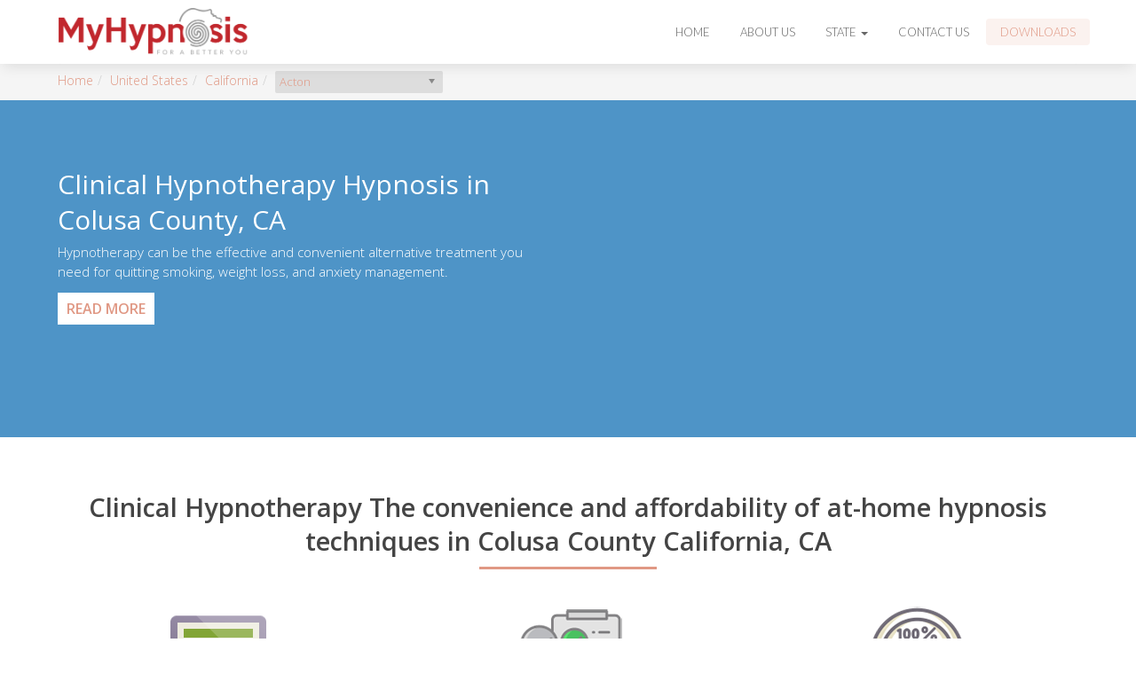

--- FILE ---
content_type: text/html; charset=UTF-8
request_url: https://www.myhypnosisdownloads.com/usa/california/colusa-county/clinical-hypnotherapy
body_size: 18381
content:
<!DOCTYPE html>
<html lang="en">
<head>
    
    <meta charset="UTF-8">
    <meta property="og:locale" content="en_AU" />
    <title>Clinical Hypnotherapy Hypnosis in Colusa County, CA | Hypnotherapy USA</title>
    <meta name="description" content="Hynosis">
    <meta name="robots" content="index, follow" />
    <meta http-equiv="Content-Type" content="text/html; charset=utf-8">

    <meta name="viewport" content="user-scalable=no, initial-scale=1, maximum-scale=1, minimum-scale=1, width=device-width, height=device-height">

    
    <link rel="canonical" href="https://www.myhypnosisdownloads.com/usa/california/colusa-county/clinical-hypnotherapy" />
    <meta http-equiv="X-UA-Compatible" content="IE=edge,chrome=1">
    <meta http-equiv="X-UA-Compatible" content="IE=9">
    <meta http-equiv="X-UA-Compatible" content="IE=edge">
    <link rel="shortcut icon" href="/img/favicon.ico" type="image/x-icon">
<link rel="stylesheet" href="https://www.myhypnosisdownloads.com/css/bootstrap.min.css">
<link rel="stylesheet" href="https://cdnjs.cloudflare.com/ajax/libs/font-awesome/4.7.0/css/font-awesome.min.css">
<link rel="stylesheet" href="https://www.myhypnosisdownloads.com/css/style.css">
<link href='//fonts.googleapis.com/css?family=Open+Sans:300italic,300,400,600' rel='stylesheet' type='text/css'>
<link href="//fonts.googleapis.com/css?family=Playfair+Display" rel="stylesheet">
<link href="//fonts.googleapis.com/css?family=Lato:300italic,300,400,600" rel="stylesheet">
<link href="https://fonts.googleapis.com/css?family=Dancing+Script:700" rel="stylesheet">

<link rel="stylesheet" href="https://www.myhypnosisdownloads.com/fonts/web-icons/web-icons.css">
	<link href="https://cdnjs.cloudflare.com/ajax/libs/chosen/1.4.2/chosen.css" rel="stylesheet" />


        <!-- Google Tag Manager -->
    <script>(function(w,d,s,l,i){w[l]=w[l]||[];w[l].push({'gtm.start':
    new Date().getTime(),event:'gtm.js'});var f=d.getElementsByTagName(s)[0],
    j=d.createElement(s),dl=l!='dataLayer'?'&l='+l:'';j.async=true;j.src=
    'https://www.googletagmanager.com/gtm.js?id='+i+dl;f.parentNode.insertBefore(j,f);
    })(window,document,'script','dataLayer','GTM-5WK3JJW');</script>
    <!-- End Google Tag Manager -->


</head>

<body data-app-culture="en-AU">
<!-- Google Tag Manager (noscript) -->
<noscript><iframe src="https://www.googletagmanager.com/ns.html?id=GTM-5WK3JJW"
height="0" width="0" style="display:none;visibility:hidden"></iframe></noscript>
<!-- End Google Tag Manager (noscript) -->

<div id="ewSiteNav">
    <div id="sidebar-bkg" class="hidden"></div>
    <div id="sidebar-user-bkg" class="hidden"></div>
    <div class="container nav-container">
        <div class="navbar hidden-print ew-main-nav" id="ew-scrollnav" role="navigation">
            <div id="ew-sn-logo-bar">
                <div id="ew-main-nav-row" class="row d-flex">
                    <div id="ew-mainlogo" class="col-xs-3 col-sm-4 col-md-3">
                        <a href="https://www.myhypnosisdownloads.com/">
                            <span class="hidden-xs">
                                <img alt="Easy Weddings" title="Easy Weddings" src="https://www.myhypnosisdownloads.com/img/logo.png" class="logo" />
                            </span> 
                            <span class="visible-xs">
                                <img alt="Easy Weddings" title="Easy Weddings" src="https://www.myhypnosisdownloads.com/img/logo.png" class="logoicon" />
                            </span>
                        </a>
                    </div>
                    <div id="main-menu" class="col-xs-9 col-sm-8 col-md-9 align-self-center">
                        <div class="row header-bottom">
                          <nav class="mainnavbar navbar navbar-default">
                              <div class="">
                                <div id="navbar1" class="navbar-collapse collapse">
                                  <ul class="nav navbar-nav">
                                    <li><a href="https://www.myhypnosisdownloads.com/">Home</a></li>
                                    <li><a href="#">About Us</a></li>
                                    <li class="dropdown-toggle" data-toggle="dropdown"><a href="https://www.myhypnosisdownloads.com/usa">State <span class="caret"></span></a>
                                        <ul class="dropdown-menu megamenu-main" role="menu">
                                                <li><a href="https://www.myhypnosisdownloads.com/usa/alabama" data-target="https://www.myhypnosisdownloads.com/usa/alabama">Alabama</a></li><li><a href="https://www.myhypnosisdownloads.com/usa/alaska" data-target="https://www.myhypnosisdownloads.com/usa/alaska">Alaska</a></li><li><a href="https://www.myhypnosisdownloads.com/usa/arizona" data-target="https://www.myhypnosisdownloads.com/usa/arizona">Arizona</a></li><li><a href="https://www.myhypnosisdownloads.com/usa/arkansas" data-target="https://www.myhypnosisdownloads.com/usa/arkansas">Arkansas</a></li><li><a href="https://www.myhypnosisdownloads.com/usa/california" data-target="https://www.myhypnosisdownloads.com/usa/california">California</a></li><li><a href="https://www.myhypnosisdownloads.com/usa/colorado" data-target="https://www.myhypnosisdownloads.com/usa/colorado">Colorado</a></li><li><a href="https://www.myhypnosisdownloads.com/usa/connecticut" data-target="https://www.myhypnosisdownloads.com/usa/connecticut">Connecticut</a></li><li><a href="https://www.myhypnosisdownloads.com/usa/delaware" data-target="https://www.myhypnosisdownloads.com/usa/delaware">Delaware</a></li><li><a href="https://www.myhypnosisdownloads.com/usa/florida" data-target="https://www.myhypnosisdownloads.com/usa/florida">Florida</a></li><li><a href="https://www.myhypnosisdownloads.com/usa/georgia" data-target="https://www.myhypnosisdownloads.com/usa/georgia">Georgia</a></li><li><a href="https://www.myhypnosisdownloads.com/usa/hawaii" data-target="https://www.myhypnosisdownloads.com/usa/hawaii">Hawaii</a></li><li><a href="https://www.myhypnosisdownloads.com/usa/idaho" data-target="https://www.myhypnosisdownloads.com/usa/idaho">Idaho</a></li><li><a href="https://www.myhypnosisdownloads.com/usa/illinois" data-target="https://www.myhypnosisdownloads.com/usa/illinois">Illinois</a></li><li><a href="https://www.myhypnosisdownloads.com/usa/indiana" data-target="https://www.myhypnosisdownloads.com/usa/indiana">Indiana</a></li><li><a href="https://www.myhypnosisdownloads.com/usa/iowa" data-target="https://www.myhypnosisdownloads.com/usa/iowa">Iowa</a></li><li><a href="https://www.myhypnosisdownloads.com/usa/kansas" data-target="https://www.myhypnosisdownloads.com/usa/kansas">Kansas</a></li><li><a href="https://www.myhypnosisdownloads.com/usa/kentucky" data-target="https://www.myhypnosisdownloads.com/usa/kentucky">Kentucky</a></li><li><a href="https://www.myhypnosisdownloads.com/usa/louisiana" data-target="https://www.myhypnosisdownloads.com/usa/louisiana">Louisiana</a></li><li><a href="https://www.myhypnosisdownloads.com/usa/maine" data-target="https://www.myhypnosisdownloads.com/usa/maine">Maine</a></li><li><a href="https://www.myhypnosisdownloads.com/usa/maryland" data-target="https://www.myhypnosisdownloads.com/usa/maryland">Maryland</a></li><li><a href="https://www.myhypnosisdownloads.com/usa/massachusetts" data-target="https://www.myhypnosisdownloads.com/usa/massachusetts">Massachusetts</a></li><li><a href="https://www.myhypnosisdownloads.com/usa/michigan" data-target="https://www.myhypnosisdownloads.com/usa/michigan">Michigan</a></li><li><a href="https://www.myhypnosisdownloads.com/usa/minnesota" data-target="https://www.myhypnosisdownloads.com/usa/minnesota">Minnesota</a></li><li><a href="https://www.myhypnosisdownloads.com/usa/mississippi" data-target="https://www.myhypnosisdownloads.com/usa/mississippi">Mississippi</a></li><li><a href="https://www.myhypnosisdownloads.com/usa/missouri" data-target="https://www.myhypnosisdownloads.com/usa/missouri">Missouri</a></li><li><a href="https://www.myhypnosisdownloads.com/usa/montana" data-target="https://www.myhypnosisdownloads.com/usa/montana">Montana</a></li><li><a href="https://www.myhypnosisdownloads.com/usa/nebraska" data-target="https://www.myhypnosisdownloads.com/usa/nebraska">Nebraska</a></li><li><a href="https://www.myhypnosisdownloads.com/usa/nevada" data-target="https://www.myhypnosisdownloads.com/usa/nevada">Nevada</a></li><li><a href="https://www.myhypnosisdownloads.com/usa/new-hampshire" data-target="https://www.myhypnosisdownloads.com/usa/new-hampshire">New Hampshire</a></li><li><a href="https://www.myhypnosisdownloads.com/usa/new-jersey" data-target="https://www.myhypnosisdownloads.com/usa/new-jersey">New Jersey</a></li><li><a href="https://www.myhypnosisdownloads.com/usa/new-mexico" data-target="https://www.myhypnosisdownloads.com/usa/new-mexico">New Mexico</a></li><li><a href="https://www.myhypnosisdownloads.com/usa/new-york" data-target="https://www.myhypnosisdownloads.com/usa/new-york">New York</a></li><li><a href="https://www.myhypnosisdownloads.com/usa/north-carolina" data-target="https://www.myhypnosisdownloads.com/usa/north-carolina">North Carolina</a></li><li><a href="https://www.myhypnosisdownloads.com/usa/north-dakota" data-target="https://www.myhypnosisdownloads.com/usa/north-dakota">North Dakota</a></li><li><a href="https://www.myhypnosisdownloads.com/usa/ohio" data-target="https://www.myhypnosisdownloads.com/usa/ohio">Ohio</a></li><li><a href="https://www.myhypnosisdownloads.com/usa/oklahoma" data-target="https://www.myhypnosisdownloads.com/usa/oklahoma">Oklahoma</a></li><li><a href="https://www.myhypnosisdownloads.com/usa/oregon" data-target="https://www.myhypnosisdownloads.com/usa/oregon">Oregon</a></li><li><a href="https://www.myhypnosisdownloads.com/usa/pennsylvania" data-target="https://www.myhypnosisdownloads.com/usa/pennsylvania">Pennsylvania</a></li><li><a href="https://www.myhypnosisdownloads.com/usa/rhode-island" data-target="https://www.myhypnosisdownloads.com/usa/rhode-island">Rhode Island</a></li><li><a href="https://www.myhypnosisdownloads.com/usa/south-carolina" data-target="https://www.myhypnosisdownloads.com/usa/south-carolina">South Carolina</a></li><li><a href="https://www.myhypnosisdownloads.com/usa/south-dakota" data-target="https://www.myhypnosisdownloads.com/usa/south-dakota">South Dakota</a></li><li><a href="https://www.myhypnosisdownloads.com/usa/tennessee" data-target="https://www.myhypnosisdownloads.com/usa/tennessee">Tennessee</a></li><li><a href="https://www.myhypnosisdownloads.com/usa/texas" data-target="https://www.myhypnosisdownloads.com/usa/texas">Texas</a></li><li><a href="https://www.myhypnosisdownloads.com/usa/utah" data-target="https://www.myhypnosisdownloads.com/usa/utah">Utah</a></li><li><a href="https://www.myhypnosisdownloads.com/usa/vermont" data-target="https://www.myhypnosisdownloads.com/usa/vermont">Vermont</a></li><li><a href="https://www.myhypnosisdownloads.com/usa/virginia" data-target="https://www.myhypnosisdownloads.com/usa/virginia">Virginia</a></li><li><a href="https://www.myhypnosisdownloads.com/usa/washington" data-target="https://www.myhypnosisdownloads.com/usa/washington">Washington</a></li><li><a href="https://www.myhypnosisdownloads.com/usa/west-virginia" data-target="https://www.myhypnosisdownloads.com/usa/west-virginia">West Virginia</a></li><li><a href="https://www.myhypnosisdownloads.com/usa/wisconsin" data-target="https://www.myhypnosisdownloads.com/usa/wisconsin">Wisconsin</a></li><li><a href="https://www.myhypnosisdownloads.com/usa/wyoming" data-target="https://www.myhypnosisdownloads.com/usa/wyoming">Wyoming</a></li>                                        </ul>
                                    </li>
                                    <li><a href="#">Contact Us</a></li>
                                    <li class="active"><a class="btn button" href="https://www.myhypnosisdownloads.com/downloads">Downloads</a></li>
                                  </ul>
                                </div>
                                <!--/.nav-collapse -->
                              </div>
                              <!--/.container-fluid -->
                            </nav>
                        </div>
                    </div>
                    <div class="navbar-header">
                    <div class="visible-xs navbar-toggle collapsed" data-toggle="collapse" data-target="#navbar1">
                        <div class="line-wrap">
                            <div class="line top"></div>
                            <div class="line center"></div>
                            <div class="line bottom"></div>
                        </div>
                    </div>
                  </div>
                </div>
            </div>
            <!-- /nav -->
        </div>
        <!-- /#ew-scrollnav -->
    </div>
</div>	<div class="breadcrumb-top">
	  <div class="container">
	    <div class="row">
	      <div class="col-10 col-lg-12">
	        <ul class="breadcrumb">
			    <li><a href="https://www.myhypnosisdownloads.com/">Home</a></li><li><a href="https://www.myhypnosisdownloads.com/usa">United States</a></li><li><a href="https://www.myhypnosisdownloads.com/usa/california">California</a></li><li><select name="breadcrumb_city_select" id="chosenselectbox"><option value="https://www.myhypnosisdownloads.com/usa/california/acton" >Acton</option><option value="https://www.myhypnosisdownloads.com/usa/california/adelanto" >Adelanto</option><option value="https://www.myhypnosisdownloads.com/usa/california/agoura" >Agoura</option><option value="https://www.myhypnosisdownloads.com/usa/california/agoura-hills" >Agoura Hills</option><option value="https://www.myhypnosisdownloads.com/usa/california/agua-dulce" >Agua Dulce</option><option value="https://www.myhypnosisdownloads.com/usa/california/aguanga" >Aguanga</option><option value="https://www.myhypnosisdownloads.com/usa/california/ahwahnee" >Ahwahnee</option><option value="https://www.myhypnosisdownloads.com/usa/california/alameda" >Alameda</option><option value="https://www.myhypnosisdownloads.com/usa/california/alamo" >Alamo</option><option value="https://www.myhypnosisdownloads.com/usa/california/albany" >Albany</option><option value="https://www.myhypnosisdownloads.com/usa/california/albion" >Albion</option><option value="https://www.myhypnosisdownloads.com/usa/california/alhambra" >Alhambra</option><option value="https://www.myhypnosisdownloads.com/usa/california/aliso-viejo" >Aliso Viejo</option><option value="https://www.myhypnosisdownloads.com/usa/california/alpine" >Alpine</option><option value="https://www.myhypnosisdownloads.com/usa/california/alta-loma" >Alta Loma</option><option value="https://www.myhypnosisdownloads.com/usa/california/altadena" >Altadena</option><option value="https://www.myhypnosisdownloads.com/usa/california/alturas" >Alturas</option><option value="https://www.myhypnosisdownloads.com/usa/california/american-canyon" >American Canyon</option><option value="https://www.myhypnosisdownloads.com/usa/california/anaheim" >Anaheim</option><option value="https://www.myhypnosisdownloads.com/usa/california/anaheim-hills" >Anaheim Hills</option><option value="https://www.myhypnosisdownloads.com/usa/california/anderson" >Anderson</option><option value="https://www.myhypnosisdownloads.com/usa/california/angels-camp" >Angels Camp</option><option value="https://www.myhypnosisdownloads.com/usa/california/angelus-oaks" >Angelus Oaks</option><option value="https://www.myhypnosisdownloads.com/usa/california/antelope" >Antelope</option><option value="https://www.myhypnosisdownloads.com/usa/california/antioch" >Antioch</option><option value="https://www.myhypnosisdownloads.com/usa/california/anza" >Anza</option><option value="https://www.myhypnosisdownloads.com/usa/california/apple-valley" >Apple Valley</option><option value="https://www.myhypnosisdownloads.com/usa/california/aptos" >Aptos</option><option value="https://www.myhypnosisdownloads.com/usa/california/arcadia" >Arcadia</option><option value="https://www.myhypnosisdownloads.com/usa/california/arcata" >Arcata</option><option value="https://www.myhypnosisdownloads.com/usa/california/arleta" >Arleta</option><option value="https://www.myhypnosisdownloads.com/usa/california/arnold" >Arnold</option><option value="https://www.myhypnosisdownloads.com/usa/california/aromas" >Aromas</option><option value="https://www.myhypnosisdownloads.com/usa/california/arroyo-grande" >Arroyo Grande</option><option value="https://www.myhypnosisdownloads.com/usa/california/artesia" >Artesia</option><option value="https://www.myhypnosisdownloads.com/usa/california/arvin" >Arvin</option><option value="https://www.myhypnosisdownloads.com/usa/california/atascadero" >Atascadero</option><option value="https://www.myhypnosisdownloads.com/usa/california/atherton" >Atherton</option><option value="https://www.myhypnosisdownloads.com/usa/california/atwater" >Atwater</option><option value="https://www.myhypnosisdownloads.com/usa/california/atwood" >Atwood</option><option value="https://www.myhypnosisdownloads.com/usa/california/auburn" >Auburn</option><option value="https://www.myhypnosisdownloads.com/usa/california/avalon" >Avalon</option><option value="https://www.myhypnosisdownloads.com/usa/california/avenal" >Avenal</option><option value="https://www.myhypnosisdownloads.com/usa/california/avila-beach" >Avila Beach</option><option value="https://www.myhypnosisdownloads.com/usa/california/azusa" >Azusa</option><option value="https://www.myhypnosisdownloads.com/usa/california/bakersfield" >Bakersfield</option><option value="https://www.myhypnosisdownloads.com/usa/california/balboa" >Balboa</option><option value="https://www.myhypnosisdownloads.com/usa/california/baldwin-hills" >Baldwin Hills</option><option value="https://www.myhypnosisdownloads.com/usa/california/baldwin-park" >Baldwin Park</option><option value="https://www.myhypnosisdownloads.com/usa/california/banning" >Banning</option><option value="https://www.myhypnosisdownloads.com/usa/california/barstow" >Barstow</option><option value="https://www.myhypnosisdownloads.com/usa/california/bass-lake" >Bass Lake</option><option value="https://www.myhypnosisdownloads.com/usa/california/bay-point" >Bay Point</option><option value="https://www.myhypnosisdownloads.com/usa/california/bayside" >Bayside</option><option value="https://www.myhypnosisdownloads.com/usa/california/beaumont" >Beaumont</option><option value="https://www.myhypnosisdownloads.com/usa/california/bell-gardens" >Bell Gardens</option><option value="https://www.myhypnosisdownloads.com/usa/california/bellflower" >Bellflower</option><option value="https://www.myhypnosisdownloads.com/usa/california/belmont" >Belmont</option><option value="https://www.myhypnosisdownloads.com/usa/california/belvedere" >Belvedere</option><option value="https://www.myhypnosisdownloads.com/usa/california/belvedere-tiburon" >Belvedere Tiburon</option><option value="https://www.myhypnosisdownloads.com/usa/california/ben-lomond" >Ben Lomond</option><option value="https://www.myhypnosisdownloads.com/usa/california/benicia" >Benicia</option><option value="https://www.myhypnosisdownloads.com/usa/california/benton" >Benton</option><option value="https://www.myhypnosisdownloads.com/usa/california/berkeley" >Berkeley</option><option value="https://www.myhypnosisdownloads.com/usa/california/bermuda-dunes" >Bermuda Dunes</option><option value="https://www.myhypnosisdownloads.com/usa/california/bethel-island" >Bethel Island</option><option value="https://www.myhypnosisdownloads.com/usa/california/beverly-hills" >Beverly Hills</option><option value="https://www.myhypnosisdownloads.com/usa/california/big-bear" >Big Bear</option><option value="https://www.myhypnosisdownloads.com/usa/california/big-bear-lake" >Big Bear Lake</option><option value="https://www.myhypnosisdownloads.com/usa/california/big-pine" >Big Pine</option><option value="https://www.myhypnosisdownloads.com/usa/california/big-sur" >Big Sur</option><option value="https://www.myhypnosisdownloads.com/usa/california/biola" >Biola</option><option value="https://www.myhypnosisdownloads.com/usa/california/bishop" >Bishop</option><option value="https://www.myhypnosisdownloads.com/usa/california/blackhawk" >Blackhawk</option><option value="https://www.myhypnosisdownloads.com/usa/california/bloomington" >Bloomington</option><option value="https://www.myhypnosisdownloads.com/usa/california/blue-jay" >Blue Jay</option><option value="https://www.myhypnosisdownloads.com/usa/california/blythe" >Blythe</option><option value="https://www.myhypnosisdownloads.com/usa/california/bonita" >Bonita</option><option value="https://www.myhypnosisdownloads.com/usa/california/bonsall" >Bonsall</option><option value="https://www.myhypnosisdownloads.com/usa/california/boulder-creek" >Boulder Creek</option><option value="https://www.myhypnosisdownloads.com/usa/california/boyes-hot-springs" >Boyes Hot Springs</option><option value="https://www.myhypnosisdownloads.com/usa/california/bradbury" >Bradbury</option><option value="https://www.myhypnosisdownloads.com/usa/california/bradley" >Bradley</option><option value="https://www.myhypnosisdownloads.com/usa/california/brawley" >Brawley</option><option value="https://www.myhypnosisdownloads.com/usa/california/brea" >Brea</option><option value="https://www.myhypnosisdownloads.com/usa/california/brentwood" >Brentwood</option><option value="https://www.myhypnosisdownloads.com/usa/california/brisbane" >Brisbane</option><option value="https://www.myhypnosisdownloads.com/usa/california/browns-valley" >Browns Valley</option><option value="https://www.myhypnosisdownloads.com/usa/california/buellton" >Buellton</option><option value="https://www.myhypnosisdownloads.com/usa/california/buena-park" >Buena Park</option><option value="https://www.myhypnosisdownloads.com/usa/california/burbank" >Burbank</option><option value="https://www.myhypnosisdownloads.com/usa/california/burlingame" >Burlingame</option><option value="https://www.myhypnosisdownloads.com/usa/california/burney" >Burney</option><option value="https://www.myhypnosisdownloads.com/usa/california/burson" >Burson</option><option value="https://www.myhypnosisdownloads.com/usa/california/byron" >Byron</option><option value="https://www.myhypnosisdownloads.com/usa/california/cabazon" >Cabazon</option><option value="https://www.myhypnosisdownloads.com/usa/california/calabasas" >Calabasas</option><option value="https://www.myhypnosisdownloads.com/usa/california/calabasas-hills" >Calabasas Hills</option><option value="https://www.myhypnosisdownloads.com/usa/california/calexico" >Calexico</option><option value="https://www.myhypnosisdownloads.com/usa/california/california-city" >California City</option><option value="https://www.myhypnosisdownloads.com/usa/california/calimesa" >Calimesa</option><option value="https://www.myhypnosisdownloads.com/usa/california/calistoga" >Calistoga</option><option value="https://www.myhypnosisdownloads.com/usa/california/calpella" >Calpella</option><option value="https://www.myhypnosisdownloads.com/usa/california/camarillo" >Camarillo</option><option value="https://www.myhypnosisdownloads.com/usa/california/cambria" >Cambria</option><option value="https://www.myhypnosisdownloads.com/usa/california/cameron-park" >Cameron Park</option><option value="https://www.myhypnosisdownloads.com/usa/california/camino" >Camino</option><option value="https://www.myhypnosisdownloads.com/usa/california/camp-pendleton" >Camp Pendleton</option><option value="https://www.myhypnosisdownloads.com/usa/california/campbell" >Campbell</option><option value="https://www.myhypnosisdownloads.com/usa/california/canoga-park" >Canoga Park</option><option value="https://www.myhypnosisdownloads.com/usa/california/canyon" >Canyon</option><option value="https://www.myhypnosisdownloads.com/usa/california/canyon-country" >Canyon Country</option><option value="https://www.myhypnosisdownloads.com/usa/california/canyon-lake" >Canyon Lake</option><option value="https://www.myhypnosisdownloads.com/usa/california/capistrano-beach" >Capistrano Beach</option><option value="https://www.myhypnosisdownloads.com/usa/california/capitola" >Capitola</option><option value="https://www.myhypnosisdownloads.com/usa/california/capo-beach" >Capo Beach</option><option value="https://www.myhypnosisdownloads.com/usa/california/cardiff" >Cardiff</option><option value="https://www.myhypnosisdownloads.com/usa/california/cardiff-by-the-sea" >Cardiff By The Sea</option><option value="https://www.myhypnosisdownloads.com/usa/california/carlsbad" >Carlsbad</option><option value="https://www.myhypnosisdownloads.com/usa/california/carmel" >Carmel</option><option value="https://www.myhypnosisdownloads.com/usa/california/carmel-by-the-sea" >Carmel By The Sea</option><option value="https://www.myhypnosisdownloads.com/usa/california/carmel-valley" >Carmel Valley</option><option value="https://www.myhypnosisdownloads.com/usa/california/carmichael" >Carmichael</option><option value="https://www.myhypnosisdownloads.com/usa/california/carpinteria" >Carpinteria</option><option value="https://www.myhypnosisdownloads.com/usa/california/carson" >Carson</option><option value="https://www.myhypnosisdownloads.com/usa/california/caspar" >Caspar</option><option value="https://www.myhypnosisdownloads.com/usa/california/castaic" >Castaic</option><option value="https://www.myhypnosisdownloads.com/usa/california/castro-valley" >Castro Valley</option><option value="https://www.myhypnosisdownloads.com/usa/california/cathedral-city" >Cathedral City</option><option value="https://www.myhypnosisdownloads.com/usa/california/cayucos" >Cayucos</option><option value="https://www.myhypnosisdownloads.com/usa/california/cazadero" >Cazadero</option><option value="https://www.myhypnosisdownloads.com/usa/california/cedarpines-park" >Cedarpines Park</option><option value="https://www.myhypnosisdownloads.com/usa/california/century-city" >Century City</option><option value="https://www.myhypnosisdownloads.com/usa/california/ceres" >Ceres</option><option value="https://www.myhypnosisdownloads.com/usa/california/cerritos" >Cerritos</option><option value="https://www.myhypnosisdownloads.com/usa/california/chatsworth" >Chatsworth</option><option value="https://www.myhypnosisdownloads.com/usa/california/chester" >Chester</option><option value="https://www.myhypnosisdownloads.com/usa/california/chico" >Chico</option><option value="https://www.myhypnosisdownloads.com/usa/california/chino" >Chino</option><option value="https://www.myhypnosisdownloads.com/usa/california/chino-hills" >Chino Hills</option><option value="https://www.myhypnosisdownloads.com/usa/california/chowchilla" >Chowchilla</option><option value="https://www.myhypnosisdownloads.com/usa/california/chula-vista" >Chula Vista</option><option value="https://www.myhypnosisdownloads.com/usa/california/citrus-heights" >Citrus Heights</option><option value="https://www.myhypnosisdownloads.com/usa/california/city-of-industry" >City of Industry</option><option value="https://www.myhypnosisdownloads.com/usa/california/claremont" >Claremont</option><option value="https://www.myhypnosisdownloads.com/usa/california/clayton" >Clayton</option><option value="https://www.myhypnosisdownloads.com/usa/california/clearlake" >Clearlake</option><option value="https://www.myhypnosisdownloads.com/usa/california/clearlake-oaks" >Clearlake Oaks</option><option value="https://www.myhypnosisdownloads.com/usa/california/cloverdale" >Cloverdale</option><option value="https://www.myhypnosisdownloads.com/usa/california/clovis" >Clovis</option><option value="https://www.myhypnosisdownloads.com/usa/california/coachella" >Coachella</option><option value="https://www.myhypnosisdownloads.com/usa/california/coalinga" >Coalinga</option><option value="https://www.myhypnosisdownloads.com/usa/california/coarsegold" >Coarsegold</option><option value="https://www.myhypnosisdownloads.com/usa/california/colfax" >Colfax</option><option value="https://www.myhypnosisdownloads.com/usa/california/colma" >Colma</option><option value="https://www.myhypnosisdownloads.com/usa/california/coloma" >Coloma</option><option value="https://www.myhypnosisdownloads.com/usa/california/colton" >Colton</option><option value="https://www.myhypnosisdownloads.com/usa/california/columbia" >Columbia</option><option value="https://www.myhypnosisdownloads.com/usa/california/colusa" >Colusa</option><option value="https://www.myhypnosisdownloads.com/usa/california/commerce" >Commerce</option><option value="https://www.myhypnosisdownloads.com/usa/california/compton" >Compton</option><option value="https://www.myhypnosisdownloads.com/usa/california/concord" >Concord</option><option value="https://www.myhypnosisdownloads.com/usa/california/cool" >Cool</option><option value="https://www.myhypnosisdownloads.com/usa/california/corning" >Corning</option><option value="https://www.myhypnosisdownloads.com/usa/california/corona" >Corona</option><option value="https://www.myhypnosisdownloads.com/usa/california/corona-del-mar" >Corona Del Mar</option><option value="https://www.myhypnosisdownloads.com/usa/california/coronado" >Coronado</option><option value="https://www.myhypnosisdownloads.com/usa/california/corralitos" >Corralitos</option><option value="https://www.myhypnosisdownloads.com/usa/california/corte-madera" >Corte Madera</option><option value="https://www.myhypnosisdownloads.com/usa/california/costa-mesa" >Costa Mesa</option><option value="https://www.myhypnosisdownloads.com/usa/california/cotati" >Cotati</option><option value="https://www.myhypnosisdownloads.com/usa/california/coto-de-caza" >Coto De Caza</option><option value="https://www.myhypnosisdownloads.com/usa/california/cottonwood" >Cottonwood</option><option value="https://www.myhypnosisdownloads.com/usa/california/covina" >Covina</option><option value="https://www.myhypnosisdownloads.com/usa/california/cowan-heights" >Cowan Heights</option><option value="https://www.myhypnosisdownloads.com/usa/california/coyote" >Coyote</option><option value="https://www.myhypnosisdownloads.com/usa/california/crescent-city" >Crescent City</option><option value="https://www.myhypnosisdownloads.com/usa/california/crestline" >Crestline</option><option value="https://www.myhypnosisdownloads.com/usa/california/crockett" >Crockett</option><option value="https://www.myhypnosisdownloads.com/usa/california/cromberg" >Cromberg</option><option value="https://www.myhypnosisdownloads.com/usa/california/cudahy" >Cudahy</option><option value="https://www.myhypnosisdownloads.com/usa/california/culver-city" >Culver City</option><option value="https://www.myhypnosisdownloads.com/usa/california/cupertino" >Cupertino</option><option value="https://www.myhypnosisdownloads.com/usa/california/cypress" >Cypress</option><option value="https://www.myhypnosisdownloads.com/usa/california/daly-city" >Daly City</option><option value="https://www.myhypnosisdownloads.com/usa/california/dana-point" >Dana Point</option><option value="https://www.myhypnosisdownloads.com/usa/california/danville" >Danville</option><option value="https://www.myhypnosisdownloads.com/usa/california/davenport" >Davenport</option><option value="https://www.myhypnosisdownloads.com/usa/california/davis" >Davis</option><option value="https://www.myhypnosisdownloads.com/usa/california/deer-park" >Deer Park</option><option value="https://www.myhypnosisdownloads.com/usa/california/del-mar" >Del Mar</option><option value="https://www.myhypnosisdownloads.com/usa/california/del-rey" >Del Rey</option><option value="https://www.myhypnosisdownloads.com/usa/california/delano" >Delano</option><option value="https://www.myhypnosisdownloads.com/usa/california/desert-hot-springs" >Desert Hot Springs</option><option value="https://www.myhypnosisdownloads.com/usa/california/diablo" >Diablo</option><option value="https://www.myhypnosisdownloads.com/usa/california/diamond-bar" >Diamond Bar</option><option value="https://www.myhypnosisdownloads.com/usa/california/diamond-springs" >Diamond Springs</option><option value="https://www.myhypnosisdownloads.com/usa/california/dillon-beach" >Dillon Beach</option><option value="https://www.myhypnosisdownloads.com/usa/california/dinuba" >Dinuba</option><option value="https://www.myhypnosisdownloads.com/usa/california/discovery-bay" >Discovery Bay</option><option value="https://www.myhypnosisdownloads.com/usa/california/dixon" >Dixon</option><option value="https://www.myhypnosisdownloads.com/usa/california/douglas-city" >Douglas City</option><option value="https://www.myhypnosisdownloads.com/usa/california/downey" >Downey</option><option value="https://www.myhypnosisdownloads.com/usa/california/duarte" >Duarte</option><option value="https://www.myhypnosisdownloads.com/usa/california/dublin" >Dublin</option><option value="https://www.myhypnosisdownloads.com/usa/california/dunsmuir" >Dunsmuir</option><option value="https://www.myhypnosisdownloads.com/usa/california/durham" >Durham</option><option value="https://www.myhypnosisdownloads.com/usa/california/eagle-rock" >Eagle Rock</option><option value="https://www.myhypnosisdownloads.com/usa/california/east-highland" >East Highland</option><option value="https://www.myhypnosisdownloads.com/usa/california/east-los-angeles" >East Los Angeles</option><option value="https://www.myhypnosisdownloads.com/usa/california/east-palo-alto" >East Palo Alto</option><option value="https://www.myhypnosisdownloads.com/usa/california/east-rancho-domiguez" >East Rancho Domiguez</option><option value="https://www.myhypnosisdownloads.com/usa/california/eastvale" >Eastvale</option><option value="https://www.myhypnosisdownloads.com/usa/california/el-cajon" >El Cajon</option><option value="https://www.myhypnosisdownloads.com/usa/california/el-centro" >El Centro</option><option value="https://www.myhypnosisdownloads.com/usa/california/el-cerrito" >El Cerrito</option><option value="https://www.myhypnosisdownloads.com/usa/california/el-dorado" >El Dorado</option><option value="https://www.myhypnosisdownloads.com/usa/california/el-dorado-hills" >El Dorado Hills</option><option value="https://www.myhypnosisdownloads.com/usa/california/el-granada" >El Granada</option><option value="https://www.myhypnosisdownloads.com/usa/california/el-macero" >El Macero</option><option value="https://www.myhypnosisdownloads.com/usa/california/el-monte" >El Monte</option><option value="https://www.myhypnosisdownloads.com/usa/california/el-portal" >El Portal</option><option value="https://www.myhypnosisdownloads.com/usa/california/el-segundo" >El Segundo</option><option value="https://www.myhypnosisdownloads.com/usa/california/el-sobrante" >El Sobrante</option><option value="https://www.myhypnosisdownloads.com/usa/california/el-toro" >El Toro</option><option value="https://www.myhypnosisdownloads.com/usa/california/elk-grove" >Elk Grove</option><option value="https://www.myhypnosisdownloads.com/usa/california/emerald-hills" >Emerald Hills</option><option value="https://www.myhypnosisdownloads.com/usa/california/emeryville" >Emeryville</option><option value="https://www.myhypnosisdownloads.com/usa/california/encinitas" >Encinitas</option><option value="https://www.myhypnosisdownloads.com/usa/california/encino" >Encino</option><option value="https://www.myhypnosisdownloads.com/usa/california/escalon" >Escalon</option><option value="https://www.myhypnosisdownloads.com/usa/california/escondido" >Escondido</option><option value="https://www.myhypnosisdownloads.com/usa/california/esparto" >Esparto</option><option value="https://www.myhypnosisdownloads.com/usa/california/etiwanda" >Etiwanda</option><option value="https://www.myhypnosisdownloads.com/usa/california/etna" >Etna</option><option value="https://www.myhypnosisdownloads.com/usa/california/eureka" >Eureka</option><option value="https://www.myhypnosisdownloads.com/usa/california/exeter" >Exeter</option><option value="https://www.myhypnosisdownloads.com/usa/california/fair-oaks" >Fair Oaks</option><option value="https://www.myhypnosisdownloads.com/usa/california/fairfax" >Fairfax</option><option value="https://www.myhypnosisdownloads.com/usa/california/fairfield" >Fairfield</option><option value="https://www.myhypnosisdownloads.com/usa/california/fallbrook" >Fallbrook</option><option value="https://www.myhypnosisdownloads.com/usa/california/farmersville" >Farmersville</option><option value="https://www.myhypnosisdownloads.com/usa/california/feather-falls" >Feather Falls</option><option value="https://www.myhypnosisdownloads.com/usa/california/felton" >Felton</option><option value="https://www.myhypnosisdownloads.com/usa/california/ferndale" >Ferndale</option><option value="https://www.myhypnosisdownloads.com/usa/california/fillmore" >Fillmore</option><option value="https://www.myhypnosisdownloads.com/usa/california/finley" >Finley</option><option value="https://www.myhypnosisdownloads.com/usa/california/fish-camp" >Fish Camp</option><option value="https://www.myhypnosisdownloads.com/usa/california/folsom" >Folsom</option><option value="https://www.myhypnosisdownloads.com/usa/california/fontana" >Fontana</option><option value="https://www.myhypnosisdownloads.com/usa/california/foothill-ranch" >Foothill Ranch</option><option value="https://www.myhypnosisdownloads.com/usa/california/foresthill" >Foresthill</option><option value="https://www.myhypnosisdownloads.com/usa/california/forestville" >Forestville</option><option value="https://www.myhypnosisdownloads.com/usa/california/fort-bragg" >Fort Bragg</option><option value="https://www.myhypnosisdownloads.com/usa/california/fort-dick" >Fort Dick</option><option value="https://www.myhypnosisdownloads.com/usa/california/fort-irwin" >Fort Irwin</option><option value="https://www.myhypnosisdownloads.com/usa/california/fort-jones" >Fort Jones</option><option value="https://www.myhypnosisdownloads.com/usa/california/fortuna" >Fortuna</option><option value="https://www.myhypnosisdownloads.com/usa/california/foster-city" >Foster City</option><option value="https://www.myhypnosisdownloads.com/usa/california/fountain-valley" >Fountain Valley</option><option value="https://www.myhypnosisdownloads.com/usa/california/fowler" >Fowler</option><option value="https://www.myhypnosisdownloads.com/usa/california/frazier-park" >Frazier Park</option><option value="https://www.myhypnosisdownloads.com/usa/california/freedom" >Freedom</option><option value="https://www.myhypnosisdownloads.com/usa/california/fremont" >Fremont</option><option value="https://www.myhypnosisdownloads.com/usa/california/french-camp" >French Camp</option><option value="https://www.myhypnosisdownloads.com/usa/california/fresno" >Fresno</option><option value="https://www.myhypnosisdownloads.com/usa/california/fullerton" >Fullerton</option><option value="https://www.myhypnosisdownloads.com/usa/california/galt" >Galt</option><option value="https://www.myhypnosisdownloads.com/usa/california/garberville" >Garberville</option><option value="https://www.myhypnosisdownloads.com/usa/california/garden-grove" >Garden Grove</option><option value="https://www.myhypnosisdownloads.com/usa/california/garden-valley" >Garden Valley</option><option value="https://www.myhypnosisdownloads.com/usa/california/gardena" >Gardena</option><option value="https://www.myhypnosisdownloads.com/usa/california/gasquet" >Gasquet</option><option value="https://www.myhypnosisdownloads.com/usa/california/gaviota" >Gaviota</option><option value="https://www.myhypnosisdownloads.com/usa/california/georgetown" >Georgetown</option><option value="https://www.myhypnosisdownloads.com/usa/california/geyserville" >Geyserville</option><option value="https://www.myhypnosisdownloads.com/usa/california/gilroy" >Gilroy</option><option value="https://www.myhypnosisdownloads.com/usa/california/glassell" >Glassell</option><option value="https://www.myhypnosisdownloads.com/usa/california/glassell-park" >Glassell Park</option><option value="https://www.myhypnosisdownloads.com/usa/california/glen-ellen" >Glen Ellen</option><option value="https://www.myhypnosisdownloads.com/usa/california/glencoe" >Glencoe</option><option value="https://www.myhypnosisdownloads.com/usa/california/glendale" >Glendale</option><option value="https://www.myhypnosisdownloads.com/usa/california/glendora" >Glendora</option><option value="https://www.myhypnosisdownloads.com/usa/california/glenn" >Glenn</option><option value="https://www.myhypnosisdownloads.com/usa/california/gold-river" >Gold River</option><option value="https://www.myhypnosisdownloads.com/usa/california/goleta" >Goleta</option><option value="https://www.myhypnosisdownloads.com/usa/california/goshen" >Goshen</option><option value="https://www.myhypnosisdownloads.com/usa/california/graeagle" >Graeagle</option><option value="https://www.myhypnosisdownloads.com/usa/california/granada-hills" >Granada Hills</option><option value="https://www.myhypnosisdownloads.com/usa/california/grand-terrace" >Grand Terrace</option><option value="https://www.myhypnosisdownloads.com/usa/california/granite-bay" >Granite Bay</option><option value="https://www.myhypnosisdownloads.com/usa/california/grass-valley" >Grass Valley</option><option value="https://www.myhypnosisdownloads.com/usa/california/graton" >Graton</option><option value="https://www.myhypnosisdownloads.com/usa/california/greenbrae" >Greenbrae</option><option value="https://www.myhypnosisdownloads.com/usa/california/greenville" >Greenville</option><option value="https://www.myhypnosisdownloads.com/usa/california/gridley" >Gridley</option><option value="https://www.myhypnosisdownloads.com/usa/california/grizzly-flats" >Grizzly Flats</option><option value="https://www.myhypnosisdownloads.com/usa/california/grover-beach" >Grover Beach</option><option value="https://www.myhypnosisdownloads.com/usa/california/gualala" >Gualala</option><option value="https://www.myhypnosisdownloads.com/usa/california/guerneville" >Guerneville</option><option value="https://www.myhypnosisdownloads.com/usa/california/hacienda-heights" >Hacienda Heights</option><option value="https://www.myhypnosisdownloads.com/usa/california/half-moon-bay" >Half Moon Bay</option><option value="https://www.myhypnosisdownloads.com/usa/california/hamilton-city" >Hamilton City</option><option value="https://www.myhypnosisdownloads.com/usa/california/hanford" >Hanford</option><option value="https://www.myhypnosisdownloads.com/usa/california/harbor-city" >Harbor City</option><option value="https://www.myhypnosisdownloads.com/usa/california/hawaiian-gardens" >Hawaiian Gardens</option><option value="https://www.myhypnosisdownloads.com/usa/california/hawthorne" >Hawthorne</option><option value="https://www.myhypnosisdownloads.com/usa/california/hayward" >Hayward</option><option value="https://www.myhypnosisdownloads.com/usa/california/healdsburg" >Healdsburg</option><option value="https://www.myhypnosisdownloads.com/usa/california/helendale" >Helendale</option><option value="https://www.myhypnosisdownloads.com/usa/california/hemet" >Hemet</option><option value="https://www.myhypnosisdownloads.com/usa/california/hercules" >Hercules</option><option value="https://www.myhypnosisdownloads.com/usa/california/hermosa-beach" >Hermosa Beach</option><option value="https://www.myhypnosisdownloads.com/usa/california/hesperia" >Hesperia</option><option value="https://www.myhypnosisdownloads.com/usa/california/hidden-hills" >Hidden Hills</option><option value="https://www.myhypnosisdownloads.com/usa/california/hidden-valley-lake" >Hidden Valley Lake</option><option value="https://www.myhypnosisdownloads.com/usa/california/highland" >Highland</option><option value="https://www.myhypnosisdownloads.com/usa/california/highland-park" >Highland Park</option><option value="https://www.myhypnosisdownloads.com/usa/california/hillsborough" >Hillsborough</option><option value="https://www.myhypnosisdownloads.com/usa/california/hilmar" >Hilmar</option><option value="https://www.myhypnosisdownloads.com/usa/california/hollister" >Hollister</option><option value="https://www.myhypnosisdownloads.com/usa/california/hollywood" >Hollywood</option><option value="https://www.myhypnosisdownloads.com/usa/california/homeland" >Homeland</option><option value="https://www.myhypnosisdownloads.com/usa/california/hoopa" >Hoopa</option><option value="https://www.myhypnosisdownloads.com/usa/california/hopland" >Hopland</option><option value="https://www.myhypnosisdownloads.com/usa/california/hughson" >Hughson</option><option value="https://www.myhypnosisdownloads.com/usa/california/huntington-beach" >Huntington Beach</option><option value="https://www.myhypnosisdownloads.com/usa/california/huntington-park" >Huntington Park</option><option value="https://www.myhypnosisdownloads.com/usa/california/idyllwild" >Idyllwild</option><option value="https://www.myhypnosisdownloads.com/usa/california/igo" >Igo</option><option value="https://www.myhypnosisdownloads.com/usa/california/imperial" >Imperial</option><option value="https://www.myhypnosisdownloads.com/usa/california/imperial-beach" >Imperial Beach</option><option value="https://www.myhypnosisdownloads.com/usa/california/indian-wells" >Indian Wells</option><option value="https://www.myhypnosisdownloads.com/usa/california/indio" >Indio</option><option value="https://www.myhypnosisdownloads.com/usa/california/inglewood" >Inglewood</option><option value="https://www.myhypnosisdownloads.com/usa/california/inverness" >Inverness</option><option value="https://www.myhypnosisdownloads.com/usa/california/ione" >Ione</option><option value="https://www.myhypnosisdownloads.com/usa/california/irvine" >Irvine</option><option value="https://www.myhypnosisdownloads.com/usa/california/isla-vista" >Isla Vista</option><option value="https://www.myhypnosisdownloads.com/usa/california/jackson" >Jackson</option><option value="https://www.myhypnosisdownloads.com/usa/california/jamestown" >Jamestown</option><option value="https://www.myhypnosisdownloads.com/usa/california/joshua-tree" >Joshua Tree</option><option value="https://www.myhypnosisdownloads.com/usa/california/julian" >Julian</option><option value="https://www.myhypnosisdownloads.com/usa/california/june-lake" >June Lake</option><option value="https://www.myhypnosisdownloads.com/usa/california/kelseyville" >Kelseyville</option><option value="https://www.myhypnosisdownloads.com/usa/california/kensington" >Kensington</option><option value="https://www.myhypnosisdownloads.com/usa/california/kentfield" >Kentfield</option><option value="https://www.myhypnosisdownloads.com/usa/california/kenwood" >Kenwood</option><option value="https://www.myhypnosisdownloads.com/usa/california/kerman" >Kerman</option><option value="https://www.myhypnosisdownloads.com/usa/california/keyes" >Keyes</option><option value="https://www.myhypnosisdownloads.com/usa/california/king-city" >King City</option><option value="https://www.myhypnosisdownloads.com/usa/california/kings-beach" >Kings Beach</option><option value="https://www.myhypnosisdownloads.com/usa/california/kingsburg" >Kingsburg</option><option value="https://www.myhypnosisdownloads.com/usa/california/klamath" >Klamath</option><option value="https://www.myhypnosisdownloads.com/usa/california/korbel" >Korbel</option><option value="https://www.myhypnosisdownloads.com/usa/california/la-canada" >La Canada</option><option value="https://www.myhypnosisdownloads.com/usa/california/la-canada-flintridge" >La Canada Flintridge</option><option value="https://www.myhypnosisdownloads.com/usa/california/la-costa" >La Costa</option><option value="https://www.myhypnosisdownloads.com/usa/california/la-crescenta" >La Crescenta</option><option value="https://www.myhypnosisdownloads.com/usa/california/la-habra" >La Habra</option><option value="https://www.myhypnosisdownloads.com/usa/california/la-habra-heights" >La Habra Heights</option><option value="https://www.myhypnosisdownloads.com/usa/california/la-jolla" >La Jolla</option><option value="https://www.myhypnosisdownloads.com/usa/california/la-mesa" >La Mesa</option><option value="https://www.myhypnosisdownloads.com/usa/california/la-mirada" >La Mirada</option><option value="https://www.myhypnosisdownloads.com/usa/california/la-palma" >La Palma</option><option value="https://www.myhypnosisdownloads.com/usa/california/la-puente" >La Puente</option><option value="https://www.myhypnosisdownloads.com/usa/california/la-quinta" >La Quinta</option><option value="https://www.myhypnosisdownloads.com/usa/california/la-selva-beach" >La Selva Beach</option><option value="https://www.myhypnosisdownloads.com/usa/california/la-verne" >La Verne</option><option value="https://www.myhypnosisdownloads.com/usa/california/ladera-ranch" >Ladera Ranch</option><option value="https://www.myhypnosisdownloads.com/usa/california/lafayette" >Lafayette</option><option value="https://www.myhypnosisdownloads.com/usa/california/laguna-beach" >Laguna Beach</option><option value="https://www.myhypnosisdownloads.com/usa/california/laguna-hills" >Laguna Hills</option><option value="https://www.myhypnosisdownloads.com/usa/california/laguna-niguel" >Laguna Niguel</option><option value="https://www.myhypnosisdownloads.com/usa/california/laguna-woods" >Laguna Woods</option><option value="https://www.myhypnosisdownloads.com/usa/california/lagunitas" >Lagunitas</option><option value="https://www.myhypnosisdownloads.com/usa/california/lake-arrowhead" >Lake Arrowhead</option><option value="https://www.myhypnosisdownloads.com/usa/california/lake-balboa" >Lake Balboa</option><option value="https://www.myhypnosisdownloads.com/usa/california/lake-elsinore" >Lake Elsinore</option><option value="https://www.myhypnosisdownloads.com/usa/california/lake-forest" >Lake Forest</option><option value="https://www.myhypnosisdownloads.com/usa/california/lake-isabella" >Lake Isabella</option><option value="https://www.myhypnosisdownloads.com/usa/california/lake-sherwood" >Lake Sherwood</option><option value="https://www.myhypnosisdownloads.com/usa/california/lakehead" >Lakehead</option><option value="https://www.myhypnosisdownloads.com/usa/california/lakeport" >Lakeport</option><option value="https://www.myhypnosisdownloads.com/usa/california/lakeside" >Lakeside</option><option value="https://www.myhypnosisdownloads.com/usa/california/lakewood" >Lakewood</option><option value="https://www.myhypnosisdownloads.com/usa/california/lamont" >Lamont</option><option value="https://www.myhypnosisdownloads.com/usa/california/lancaster" >Lancaster</option><option value="https://www.myhypnosisdownloads.com/usa/california/larkfield" >Larkfield</option><option value="https://www.myhypnosisdownloads.com/usa/california/larkspur" >Larkspur</option><option value="https://www.myhypnosisdownloads.com/usa/california/lathrop" >Lathrop</option><option value="https://www.myhypnosisdownloads.com/usa/california/lawndale" >Lawndale</option><option value="https://www.myhypnosisdownloads.com/usa/california/laytonville" >Laytonville</option><option value="https://www.myhypnosisdownloads.com/usa/california/lebec" >Lebec</option><option value="https://www.myhypnosisdownloads.com/usa/california/lee-vining" >Lee Vining</option><option value="https://www.myhypnosisdownloads.com/usa/california/leimert-park" >Leimert Park</option><option value="https://www.myhypnosisdownloads.com/usa/california/lemon-grove" >Lemon Grove</option><option value="https://www.myhypnosisdownloads.com/usa/california/lemoore" >Lemoore</option><option value="https://www.myhypnosisdownloads.com/usa/california/leona-valley" >Leona Valley</option><option value="https://www.myhypnosisdownloads.com/usa/california/lewiston" >Lewiston</option><option value="https://www.myhypnosisdownloads.com/usa/california/lincoln" >Lincoln</option><option value="https://www.myhypnosisdownloads.com/usa/california/linden" >Linden</option><option value="https://www.myhypnosisdownloads.com/usa/california/littleriver" >Littleriver</option><option value="https://www.myhypnosisdownloads.com/usa/california/live-oak" >Live Oak</option><option value="https://www.myhypnosisdownloads.com/usa/california/livermore" >Livermore</option><option value="https://www.myhypnosisdownloads.com/usa/california/livingston" >Livingston</option><option value="https://www.myhypnosisdownloads.com/usa/california/lockeford" >Lockeford</option><option value="https://www.myhypnosisdownloads.com/usa/california/lodi" >Lodi</option><option value="https://www.myhypnosisdownloads.com/usa/california/loma-linda" >Loma Linda</option><option value="https://www.myhypnosisdownloads.com/usa/california/lomita" >Lomita</option><option value="https://www.myhypnosisdownloads.com/usa/california/lompoc" >Lompoc</option><option value="https://www.myhypnosisdownloads.com/usa/california/lone-pine" >Lone Pine</option><option value="https://www.myhypnosisdownloads.com/usa/california/long-beach" >Long Beach</option><option value="https://www.myhypnosisdownloads.com/usa/california/loomis" >Loomis</option><option value="https://www.myhypnosisdownloads.com/usa/california/los-alamitos" >Los Alamitos</option><option value="https://www.myhypnosisdownloads.com/usa/california/los-altos" >Los Altos</option><option value="https://www.myhypnosisdownloads.com/usa/california/los-altos-hills" >Los Altos Hills</option><option value="https://www.myhypnosisdownloads.com/usa/california/los-angeles" >Los Angeles</option><option value="https://www.myhypnosisdownloads.com/usa/california/los-banos" >Los Banos</option><option value="https://www.myhypnosisdownloads.com/usa/california/los-gatos" >Los Gatos</option><option value="https://www.myhypnosisdownloads.com/usa/california/los-molinos" >Los Molinos</option><option value="https://www.myhypnosisdownloads.com/usa/california/los-olivos" >Los Olivos</option><option value="https://www.myhypnosisdownloads.com/usa/california/los-osos" >Los Osos</option><option value="https://www.myhypnosisdownloads.com/usa/california/lower-lake" >Lower Lake</option><option value="https://www.myhypnosisdownloads.com/usa/california/loyalton" >Loyalton</option><option value="https://www.myhypnosisdownloads.com/usa/california/lucerne-valley" >Lucerne Valley</option><option value="https://www.myhypnosisdownloads.com/usa/california/lynwood" >Lynwood</option><option value="https://www.myhypnosisdownloads.com/usa/california/madera" >Madera</option><option value="https://www.myhypnosisdownloads.com/usa/california/madison" >Madison</option><option value="https://www.myhypnosisdownloads.com/usa/california/magalia" >Magalia</option><option value="https://www.myhypnosisdownloads.com/usa/california/malibu" >Malibu</option><option value="https://www.myhypnosisdownloads.com/usa/california/mammoth-lakes" >Mammoth Lakes</option><option value="https://www.myhypnosisdownloads.com/usa/california/manhattan-beach" >Manhattan Beach</option><option value="https://www.myhypnosisdownloads.com/usa/california/manteca" >Manteca</option><option value="https://www.myhypnosisdownloads.com/usa/california/marina" >Marina</option><option value="https://www.myhypnosisdownloads.com/usa/california/marina-del-rey" >Marina Del Rey</option><option value="https://www.myhypnosisdownloads.com/usa/california/mariposa" >Mariposa</option><option value="https://www.myhypnosisdownloads.com/usa/california/martinez" >Martinez</option><option value="https://www.myhypnosisdownloads.com/usa/california/marysville" >Marysville</option><option value="https://www.myhypnosisdownloads.com/usa/california/mather" >Mather</option><option value="https://www.myhypnosisdownloads.com/usa/california/maywood" >Maywood</option><option value="https://www.myhypnosisdownloads.com/usa/california/mccloud" >McCloud</option><option value="https://www.myhypnosisdownloads.com/usa/california/mckinleyville" >Mckinleyville</option><option value="https://www.myhypnosisdownloads.com/usa/california/meadow-vista" >Meadow Vista</option><option value="https://www.myhypnosisdownloads.com/usa/california/mecca" >Mecca</option><option value="https://www.myhypnosisdownloads.com/usa/california/mendocino" >Mendocino</option><option value="https://www.myhypnosisdownloads.com/usa/california/menifee" >Menifee</option><option value="https://www.myhypnosisdownloads.com/usa/california/menlo-park" >Menlo Park</option><option value="https://www.myhypnosisdownloads.com/usa/california/mentone" >Mentone</option><option value="https://www.myhypnosisdownloads.com/usa/california/merced" >Merced</option><option value="https://www.myhypnosisdownloads.com/usa/california/middletown" >Middletown</option><option value="https://www.myhypnosisdownloads.com/usa/california/midway-city" >Midway City</option><option value="https://www.myhypnosisdownloads.com/usa/california/mill-valley" >Mill Valley</option><option value="https://www.myhypnosisdownloads.com/usa/california/millbrae" >Millbrae</option><option value="https://www.myhypnosisdownloads.com/usa/california/milpitas" >Milpitas</option><option value="https://www.myhypnosisdownloads.com/usa/california/mira-loma" >Mira Loma</option><option value="https://www.myhypnosisdownloads.com/usa/california/miramonte" >Miramonte</option><option value="https://www.myhypnosisdownloads.com/usa/california/mission-hills" >Mission Hills</option><option value="https://www.myhypnosisdownloads.com/usa/california/mission-viejo" >Mission Viejo</option><option value="https://www.myhypnosisdownloads.com/usa/california/modesto" >Modesto</option><option value="https://www.myhypnosisdownloads.com/usa/california/mojave" >Mojave</option><option value="https://www.myhypnosisdownloads.com/usa/california/mokelumne-hill" >Mokelumne Hill</option><option value="https://www.myhypnosisdownloads.com/usa/california/monarch-bay" >Monarch Bay</option><option value="https://www.myhypnosisdownloads.com/usa/california/monarch-beach" >Monarch Beach</option><option value="https://www.myhypnosisdownloads.com/usa/california/monrovia" >Monrovia</option><option value="https://www.myhypnosisdownloads.com/usa/california/montara" >Montara</option><option value="https://www.myhypnosisdownloads.com/usa/california/montclair" >Montclair</option><option value="https://www.myhypnosisdownloads.com/usa/california/monte-sereno" >Monte Sereno</option><option value="https://www.myhypnosisdownloads.com/usa/california/montebello" >Montebello</option><option value="https://www.myhypnosisdownloads.com/usa/california/montecito" >Montecito</option><option value="https://www.myhypnosisdownloads.com/usa/california/monterey" >Monterey</option><option value="https://www.myhypnosisdownloads.com/usa/california/monterey-park" >Monterey Park</option><option value="https://www.myhypnosisdownloads.com/usa/california/montrose" >Montrose</option><option value="https://www.myhypnosisdownloads.com/usa/california/moorpark" >Moorpark</option><option value="https://www.myhypnosisdownloads.com/usa/california/moraga" >Moraga</option><option value="https://www.myhypnosisdownloads.com/usa/california/moreno-valley" >Moreno Valley</option><option value="https://www.myhypnosisdownloads.com/usa/california/morgan-hill" >Morgan Hill</option><option value="https://www.myhypnosisdownloads.com/usa/california/morongo-valley" >Morongo Valley</option><option value="https://www.myhypnosisdownloads.com/usa/california/morro-bay" >Morro Bay</option><option value="https://www.myhypnosisdownloads.com/usa/california/moss-beach" >Moss Beach</option><option value="https://www.myhypnosisdownloads.com/usa/california/moss-landing" >Moss Landing</option><option value="https://www.myhypnosisdownloads.com/usa/california/mount-hamilton" >Mount Hamilton</option><option value="https://www.myhypnosisdownloads.com/usa/california/mount-hermon" >Mount Hermon</option><option value="https://www.myhypnosisdownloads.com/usa/california/mount-shasta" >Mount Shasta</option><option value="https://www.myhypnosisdownloads.com/usa/california/mountain-center" >Mountain Center</option><option value="https://www.myhypnosisdownloads.com/usa/california/mountain-house" >Mountain House</option><option value="https://www.myhypnosisdownloads.com/usa/california/mountain-view" >Mountain View</option><option value="https://www.myhypnosisdownloads.com/usa/california/muir-beach" >Muir Beach</option><option value="https://www.myhypnosisdownloads.com/usa/california/murphys" >Murphys</option><option value="https://www.myhypnosisdownloads.com/usa/california/murrieta" >Murrieta</option><option value="https://www.myhypnosisdownloads.com/usa/california/napa" >Napa</option><option value="https://www.myhypnosisdownloads.com/usa/california/national-city" >National City</option><option value="https://www.myhypnosisdownloads.com/usa/california/nevada-city" >Nevada City</option><option value="https://www.myhypnosisdownloads.com/usa/california/newark" >Newark</option><option value="https://www.myhypnosisdownloads.com/usa/california/newbury-park" >Newbury Park</option><option value="https://www.myhypnosisdownloads.com/usa/california/newcastle" >Newcastle</option><option value="https://www.myhypnosisdownloads.com/usa/california/newhall" >Newhall</option><option value="https://www.myhypnosisdownloads.com/usa/california/newport-beach" >Newport Beach</option><option value="https://www.myhypnosisdownloads.com/usa/california/newport-coast" >Newport Coast</option><option value="https://www.myhypnosisdownloads.com/usa/california/nice" >Nice</option><option value="https://www.myhypnosisdownloads.com/usa/california/nipomo" >Nipomo</option><option value="https://www.myhypnosisdownloads.com/usa/california/norco" >Norco</option><option value="https://www.myhypnosisdownloads.com/usa/california/north-fork" >North Fork</option><option value="https://www.myhypnosisdownloads.com/usa/california/north-highlands" >North Highlands</option><option value="https://www.myhypnosisdownloads.com/usa/california/north-hills" >North Hills</option><option value="https://www.myhypnosisdownloads.com/usa/california/north-hollywood" >North Hollywood</option><option value="https://www.myhypnosisdownloads.com/usa/california/north-san-juan" >North San Juan</option><option value="https://www.myhypnosisdownloads.com/usa/california/north-tustin" >North Tustin</option><option value="https://www.myhypnosisdownloads.com/usa/california/northridge" >Northridge</option><option value="https://www.myhypnosisdownloads.com/usa/california/norwalk" >Norwalk</option><option value="https://www.myhypnosisdownloads.com/usa/california/novato" >Novato</option><option value="https://www.myhypnosisdownloads.com/usa/california/oak-park" >Oak Park</option><option value="https://www.myhypnosisdownloads.com/usa/california/oak-view" >Oak View</option><option value="https://www.myhypnosisdownloads.com/usa/california/oakdale" >Oakdale</option><option value="https://www.myhypnosisdownloads.com/usa/california/oakhurst" >Oakhurst</option><option value="https://www.myhypnosisdownloads.com/usa/california/oakland" >Oakland</option><option value="https://www.myhypnosisdownloads.com/usa/california/oakley" >Oakley</option><option value="https://www.myhypnosisdownloads.com/usa/california/oakwood" >Oakwood</option><option value="https://www.myhypnosisdownloads.com/usa/california/occidental" >Occidental</option><option value="https://www.myhypnosisdownloads.com/usa/california/oceano" >Oceano</option><option value="https://www.myhypnosisdownloads.com/usa/california/oceanside" >Oceanside</option><option value="https://www.myhypnosisdownloads.com/usa/california/ojai" >Ojai</option><option value="https://www.myhypnosisdownloads.com/usa/california/olivehurst" >Olivehurst</option><option value="https://www.myhypnosisdownloads.com/usa/california/ontario" >Ontario</option><option value="https://www.myhypnosisdownloads.com/usa/california/orange" >Orange</option><option value="https://www.myhypnosisdownloads.com/usa/california/orangevale" >Orangevale</option><option value="https://www.myhypnosisdownloads.com/usa/california/orcutt" >Orcutt</option><option value="https://www.myhypnosisdownloads.com/usa/california/oregon-house" >Oregon House</option><option value="https://www.myhypnosisdownloads.com/usa/california/orinda" >Orinda</option><option value="https://www.myhypnosisdownloads.com/usa/california/orland" >Orland</option><option value="https://www.myhypnosisdownloads.com/usa/california/oroville" >Oroville</option><option value="https://www.myhypnosisdownloads.com/usa/california/oxnard" >Oxnard</option><option value="https://www.myhypnosisdownloads.com/usa/california/pacific-grove" >Pacific Grove</option><option value="https://www.myhypnosisdownloads.com/usa/california/pacific-palisades" >Pacific Palisades</option><option value="https://www.myhypnosisdownloads.com/usa/california/pacifica" >Pacifica</option><option value="https://www.myhypnosisdownloads.com/usa/california/pacoima" >Pacoima</option><option value="https://www.myhypnosisdownloads.com/usa/california/pala" >Pala</option><option value="https://www.myhypnosisdownloads.com/usa/california/palermo" >Palermo</option><option value="https://www.myhypnosisdownloads.com/usa/california/palm-desert" >Palm Desert</option><option value="https://www.myhypnosisdownloads.com/usa/california/palm-springs" >Palm Springs</option><option value="https://www.myhypnosisdownloads.com/usa/california/palmdale" >Palmdale</option><option value="https://www.myhypnosisdownloads.com/usa/california/palo-alto" >Palo Alto</option><option value="https://www.myhypnosisdownloads.com/usa/california/palo-cedro" >Palo Cedro</option><option value="https://www.myhypnosisdownloads.com/usa/california/palos-verdes-estates" >Palos Verdes Estates</option><option value="https://www.myhypnosisdownloads.com/usa/california/palos-verdes-peninsula" >Palos Verdes Peninsula</option><option value="https://www.myhypnosisdownloads.com/usa/california/panorama-city" >Panorama City</option><option value="https://www.myhypnosisdownloads.com/usa/california/paradise" >Paradise</option><option value="https://www.myhypnosisdownloads.com/usa/california/paramount" >Paramount</option><option value="https://www.myhypnosisdownloads.com/usa/california/parkfield" >Parkfield</option><option value="https://www.myhypnosisdownloads.com/usa/california/parlier" >Parlier</option><option value="https://www.myhypnosisdownloads.com/usa/california/pasadena" >Pasadena</option><option value="https://www.myhypnosisdownloads.com/usa/california/paso-robles" >Paso Robles</option><option value="https://www.myhypnosisdownloads.com/usa/california/patterson" >Patterson</option><option value="https://www.myhypnosisdownloads.com/usa/california/pauma-valley" >Pauma Valley</option><option value="https://www.myhypnosisdownloads.com/usa/california/pebble-beach" >Pebble Beach</option><option value="https://www.myhypnosisdownloads.com/usa/california/penn-valley" >Penn Valley</option><option value="https://www.myhypnosisdownloads.com/usa/california/penngrove" >Penngrove</option><option value="https://www.myhypnosisdownloads.com/usa/california/penryn" >Penryn</option><option value="https://www.myhypnosisdownloads.com/usa/california/perris" >Perris</option><option value="https://www.myhypnosisdownloads.com/usa/california/pescadero" >Pescadero</option><option value="https://www.myhypnosisdownloads.com/usa/california/petaluma" >Petaluma</option><option value="https://www.myhypnosisdownloads.com/usa/california/phillips-ranch" >Phillips Ranch</option><option value="https://www.myhypnosisdownloads.com/usa/california/pico-rivera" >Pico Rivera</option><option value="https://www.myhypnosisdownloads.com/usa/california/piedmont" >Piedmont</option><option value="https://www.myhypnosisdownloads.com/usa/california/pilot-hill" >Pilot Hill</option><option value="https://www.myhypnosisdownloads.com/usa/california/pine-grove" >Pine Grove</option><option value="https://www.myhypnosisdownloads.com/usa/california/pine-mountain-club" >Pine Mountain Club</option><option value="https://www.myhypnosisdownloads.com/usa/california/pinedale" >Pinedale</option><option value="https://www.myhypnosisdownloads.com/usa/california/pinole" >Pinole</option><option value="https://www.myhypnosisdownloads.com/usa/california/pioneertown" >Pioneertown</option><option value="https://www.myhypnosisdownloads.com/usa/california/pismo-beach" >Pismo Beach</option><option value="https://www.myhypnosisdownloads.com/usa/california/pittsburg" >Pittsburg</option><option value="https://www.myhypnosisdownloads.com/usa/california/placentia" >Placentia</option><option value="https://www.myhypnosisdownloads.com/usa/california/placerville" >Placerville</option><option value="https://www.myhypnosisdownloads.com/usa/california/playa-del-rey" >Playa Del Rey</option><option value="https://www.myhypnosisdownloads.com/usa/california/playa-vista" >Playa Vista</option><option value="https://www.myhypnosisdownloads.com/usa/california/pleasant-hill" >Pleasant Hill</option><option value="https://www.myhypnosisdownloads.com/usa/california/pleasanton" >Pleasanton</option><option value="https://www.myhypnosisdownloads.com/usa/california/point-reyes-station" >Point Reyes Station</option><option value="https://www.myhypnosisdownloads.com/usa/california/point-richmond" >Point Richmond</option><option value="https://www.myhypnosisdownloads.com/usa/california/pollock-pines" >Pollock Pines</option><option value="https://www.myhypnosisdownloads.com/usa/california/pomona" >Pomona</option><option value="https://www.myhypnosisdownloads.com/usa/california/port-hueneme" >Port Hueneme</option><option value="https://www.myhypnosisdownloads.com/usa/california/port-hueneme-cbc-base" >Port Hueneme Cbc Base</option><option value="https://www.myhypnosisdownloads.com/usa/california/porter-ranch" >Porter Ranch</option><option value="https://www.myhypnosisdownloads.com/usa/california/porterville" >Porterville</option><option value="https://www.myhypnosisdownloads.com/usa/california/portola" >Portola</option><option value="https://www.myhypnosisdownloads.com/usa/california/portola-valley" >Portola Valley</option><option value="https://www.myhypnosisdownloads.com/usa/california/potter-valley" >Potter Valley</option><option value="https://www.myhypnosisdownloads.com/usa/california/poway" >Poway</option><option value="https://www.myhypnosisdownloads.com/usa/california/prunedale" >Prunedale</option><option value="https://www.myhypnosisdownloads.com/usa/california/quartz-hill" >Quartz Hill</option><option value="https://www.myhypnosisdownloads.com/usa/california/quincy" >Quincy</option><option value="https://www.myhypnosisdownloads.com/usa/california/ramona" >Ramona</option><option value="https://www.myhypnosisdownloads.com/usa/california/rancho-cordova" >Rancho Cordova</option><option value="https://www.myhypnosisdownloads.com/usa/california/rancho-cucamonga" >Rancho Cucamonga</option><option value="https://www.myhypnosisdownloads.com/usa/california/rancho-mirage" >Rancho Mirage</option><option value="https://www.myhypnosisdownloads.com/usa/california/rancho-murieta" >Rancho Murieta</option><option value="https://www.myhypnosisdownloads.com/usa/california/rancho-palos-verdes" >Rancho Palos Verdes</option><option value="https://www.myhypnosisdownloads.com/usa/california/rancho-park" >Rancho Park</option><option value="https://www.myhypnosisdownloads.com/usa/california/rancho-santa-fe" >Rancho Santa Fe</option><option value="https://www.myhypnosisdownloads.com/usa/california/rancho-santa-margarita" >Rancho Santa Margarita</option><option value="https://www.myhypnosisdownloads.com/usa/california/red-bluff" >Red Bluff</option><option value="https://www.myhypnosisdownloads.com/usa/california/redding" >Redding</option><option value="https://www.myhypnosisdownloads.com/usa/california/redlands" >Redlands</option><option value="https://www.myhypnosisdownloads.com/usa/california/redondo-beach" >Redondo Beach</option><option value="https://www.myhypnosisdownloads.com/usa/california/redwood-city" >Redwood City</option><option value="https://www.myhypnosisdownloads.com/usa/california/redwood-valley" >Redwood Valley</option><option value="https://www.myhypnosisdownloads.com/usa/california/reedley" >Reedley</option><option value="https://www.myhypnosisdownloads.com/usa/california/rescue" >Rescue</option><option value="https://www.myhypnosisdownloads.com/usa/california/reseda" >Reseda</option><option value="https://www.myhypnosisdownloads.com/usa/california/rialto" >Rialto</option><option value="https://www.myhypnosisdownloads.com/usa/california/richmond" >Richmond</option><option value="https://www.myhypnosisdownloads.com/usa/california/richvale" >Richvale</option><option value="https://www.myhypnosisdownloads.com/usa/california/ridgecrest" >Ridgecrest</option><option value="https://www.myhypnosisdownloads.com/usa/california/rio-linda" >Rio Linda</option><option value="https://www.myhypnosisdownloads.com/usa/california/rio-vista" >Rio Vista</option><option value="https://www.myhypnosisdownloads.com/usa/california/ripon" >Ripon</option><option value="https://www.myhypnosisdownloads.com/usa/california/river-pines" >River Pines</option><option value="https://www.myhypnosisdownloads.com/usa/california/riverbank" >Riverbank</option><option value="https://www.myhypnosisdownloads.com/usa/california/riverside" >Riverside</option><option value="https://www.myhypnosisdownloads.com/usa/california/rocklin" >Rocklin</option><option value="https://www.myhypnosisdownloads.com/usa/california/rohnert-park" >Rohnert Park</option><option value="https://www.myhypnosisdownloads.com/usa/california/rolling-hills" >Rolling Hills</option><option value="https://www.myhypnosisdownloads.com/usa/california/rolling-hills-estates" >Rolling Hills Estates</option><option value="https://www.myhypnosisdownloads.com/usa/california/rosamond" >Rosamond</option><option value="https://www.myhypnosisdownloads.com/usa/california/rosemead" >Rosemead</option><option value="https://www.myhypnosisdownloads.com/usa/california/roseville" >Roseville</option><option value="https://www.myhypnosisdownloads.com/usa/california/rosewood" >Rosewood</option><option value="https://www.myhypnosisdownloads.com/usa/california/ross" >Ross</option><option value="https://www.myhypnosisdownloads.com/usa/california/rossmoor" >Rossmoor</option><option value="https://www.myhypnosisdownloads.com/usa/california/rowland-heights" >Rowland Heights</option><option value="https://www.myhypnosisdownloads.com/usa/california/royal-oaks" >Royal Oaks</option><option value="https://www.myhypnosisdownloads.com/usa/california/rubidoux" >Rubidoux</option><option value="https://www.myhypnosisdownloads.com/usa/california/running-springs" >Running Springs</option><option value="https://www.myhypnosisdownloads.com/usa/california/rutherford" >Rutherford</option><option value="https://www.myhypnosisdownloads.com/usa/california/sacramento" >Sacramento</option><option value="https://www.myhypnosisdownloads.com/usa/california/saint-helena" >Saint Helena</option><option value="https://www.myhypnosisdownloads.com/usa/california/salida" >Salida</option><option value="https://www.myhypnosisdownloads.com/usa/california/salinas" >Salinas</option><option value="https://www.myhypnosisdownloads.com/usa/california/san-andreas" >San Andreas</option><option value="https://www.myhypnosisdownloads.com/usa/california/san-anselmo" >San Anselmo</option><option value="https://www.myhypnosisdownloads.com/usa/california/san-bernardino" >San Bernardino</option><option value="https://www.myhypnosisdownloads.com/usa/california/san-bruno" >San Bruno</option><option value="https://www.myhypnosisdownloads.com/usa/california/san-carlos" >San Carlos</option><option value="https://www.myhypnosisdownloads.com/usa/california/san-clemente" >San Clemente</option><option value="https://www.myhypnosisdownloads.com/usa/california/san-diego" >San Diego</option><option value="https://www.myhypnosisdownloads.com/usa/california/san-dimas" >San Dimas</option><option value="https://www.myhypnosisdownloads.com/usa/california/san-fernando" >San Fernando</option><option value="https://www.myhypnosisdownloads.com/usa/california/san-francisco" >San Francisco</option><option value="https://www.myhypnosisdownloads.com/usa/california/san-gabriel" >San Gabriel</option><option value="https://www.myhypnosisdownloads.com/usa/california/san-geronimo" >San Geronimo</option><option value="https://www.myhypnosisdownloads.com/usa/california/san-jacinto" >San Jacinto</option><option value="https://www.myhypnosisdownloads.com/usa/california/san-jose" >San Jose</option><option value="https://www.myhypnosisdownloads.com/usa/california/san-juan-bautista" >San Juan Bautista</option><option value="https://www.myhypnosisdownloads.com/usa/california/san-juan-capistrano" >San Juan Capistrano</option><option value="https://www.myhypnosisdownloads.com/usa/california/san-leandro" >San Leandro</option><option value="https://www.myhypnosisdownloads.com/usa/california/san-lorenzo" >San Lorenzo</option><option value="https://www.myhypnosisdownloads.com/usa/california/san-luis-obispo" >San Luis Obispo</option><option value="https://www.myhypnosisdownloads.com/usa/california/san-marcos" >San Marcos</option><option value="https://www.myhypnosisdownloads.com/usa/california/san-marino" >San Marino</option><option value="https://www.myhypnosisdownloads.com/usa/california/san-martin" >San Martin</option><option value="https://www.myhypnosisdownloads.com/usa/california/san-mateo" >San Mateo</option><option value="https://www.myhypnosisdownloads.com/usa/california/san-pablo" >San Pablo</option><option value="https://www.myhypnosisdownloads.com/usa/california/san-pedro" >San Pedro</option><option value="https://www.myhypnosisdownloads.com/usa/california/san-quentin" >San Quentin</option><option value="https://www.myhypnosisdownloads.com/usa/california/san-rafael" >San Rafael</option><option value="https://www.myhypnosisdownloads.com/usa/california/san-ramon" >San Ramon</option><option value="https://www.myhypnosisdownloads.com/usa/california/san-ysidro" >San Ysidro</option><option value="https://www.myhypnosisdownloads.com/usa/california/sand-city" >Sand City</option><option value="https://www.myhypnosisdownloads.com/usa/california/sanger" >Sanger</option><option value="https://www.myhypnosisdownloads.com/usa/california/santa-ana" >Santa Ana</option><option value="https://www.myhypnosisdownloads.com/usa/california/santa-barbara" >Santa Barbara</option><option value="https://www.myhypnosisdownloads.com/usa/california/santa-clara" >Santa Clara</option><option value="https://www.myhypnosisdownloads.com/usa/california/santa-clarita" >Santa Clarita</option><option value="https://www.myhypnosisdownloads.com/usa/california/santa-cruz" >Santa Cruz</option><option value="https://www.myhypnosisdownloads.com/usa/california/santa-fe-springs" >Santa Fe Springs</option><option value="https://www.myhypnosisdownloads.com/usa/california/santa-maria" >Santa Maria</option><option value="https://www.myhypnosisdownloads.com/usa/california/santa-monica" >Santa Monica</option><option value="https://www.myhypnosisdownloads.com/usa/california/santa-paula" >Santa Paula</option><option value="https://www.myhypnosisdownloads.com/usa/california/santa-rosa" >Santa Rosa</option><option value="https://www.myhypnosisdownloads.com/usa/california/santa-rosa-valley" >Santa Rosa Valley</option><option value="https://www.myhypnosisdownloads.com/usa/california/santa-susana" >Santa Susana</option><option value="https://www.myhypnosisdownloads.com/usa/california/santa-ynez" >Santa Ynez</option><option value="https://www.myhypnosisdownloads.com/usa/california/santa-ysabel" >Santa Ysabel</option><option value="https://www.myhypnosisdownloads.com/usa/california/santee" >Santee</option><option value="https://www.myhypnosisdownloads.com/usa/california/saratoga" >Saratoga</option><option value="https://www.myhypnosisdownloads.com/usa/california/saugus" >Saugus</option><option value="https://www.myhypnosisdownloads.com/usa/california/sausalito" >Sausalito</option><option value="https://www.myhypnosisdownloads.com/usa/california/scotts-valley" >Scotts Valley</option><option value="https://www.myhypnosisdownloads.com/usa/california/seal-beach" >Seal Beach</option><option value="https://www.myhypnosisdownloads.com/usa/california/seaside" >Seaside</option><option value="https://www.myhypnosisdownloads.com/usa/california/sebastopol" >Sebastopol</option><option value="https://www.myhypnosisdownloads.com/usa/california/selma" >Selma</option><option value="https://www.myhypnosisdownloads.com/usa/california/shafter" >Shafter</option><option value="https://www.myhypnosisdownloads.com/usa/california/shasta-lake" >Shasta Lake</option><option value="https://www.myhypnosisdownloads.com/usa/california/shaver-lake" >Shaver Lake</option><option value="https://www.myhypnosisdownloads.com/usa/california/shell-beach" >Shell Beach</option><option value="https://www.myhypnosisdownloads.com/usa/california/sherman-oaks" >Sherman Oaks</option><option value="https://www.myhypnosisdownloads.com/usa/california/shingle-springs" >Shingle Springs</option><option value="https://www.myhypnosisdownloads.com/usa/california/shingletown" >Shingletown</option><option value="https://www.myhypnosisdownloads.com/usa/california/sierra-madre" >Sierra Madre</option><option value="https://www.myhypnosisdownloads.com/usa/california/signal-hill" >Signal Hill</option><option value="https://www.myhypnosisdownloads.com/usa/california/silver-lake" >Silver Lake</option><option value="https://www.myhypnosisdownloads.com/usa/california/simi-valley" >Simi Valley</option><option value="https://www.myhypnosisdownloads.com/usa/california/smith-river" >Smith River</option><option value="https://www.myhypnosisdownloads.com/usa/california/solana-beach" >Solana Beach</option><option value="https://www.myhypnosisdownloads.com/usa/california/soledad" >Soledad</option><option value="https://www.myhypnosisdownloads.com/usa/california/solvang" >Solvang</option><option value="https://www.myhypnosisdownloads.com/usa/california/somis" >Somis</option><option value="https://www.myhypnosisdownloads.com/usa/california/sonoma" >Sonoma</option><option value="https://www.myhypnosisdownloads.com/usa/california/sonora" >Sonora</option><option value="https://www.myhypnosisdownloads.com/usa/california/soquel" >Soquel</option><option value="https://www.myhypnosisdownloads.com/usa/california/soulsbyville" >Soulsbyville</option><option value="https://www.myhypnosisdownloads.com/usa/california/south-gate" >South Gate</option><option value="https://www.myhypnosisdownloads.com/usa/california/south-lake-tahoe" >South Lake Tahoe</option><option value="https://www.myhypnosisdownloads.com/usa/california/south-pasadena" >South Pasadena</option><option value="https://www.myhypnosisdownloads.com/usa/california/south-san-francisco" >South San Francisco</option><option value="https://www.myhypnosisdownloads.com/usa/california/spring-valley" >Spring Valley</option><option value="https://www.myhypnosisdownloads.com/usa/california/springville" >Springville</option><option value="https://www.myhypnosisdownloads.com/usa/california/stanford" >Stanford</option><option value="https://www.myhypnosisdownloads.com/usa/california/stanton" >Stanton</option><option value="https://www.myhypnosisdownloads.com/usa/california/stevenson-ranch" >Stevenson Ranch</option><option value="https://www.myhypnosisdownloads.com/usa/california/stockton" >Stockton</option><option value="https://www.myhypnosisdownloads.com/usa/california/strawberry" >Strawberry</option><option value="https://www.myhypnosisdownloads.com/usa/california/studio-city" >Studio City</option><option value="https://www.myhypnosisdownloads.com/usa/california/sugarloaf" >Sugarloaf</option><option value="https://www.myhypnosisdownloads.com/usa/california/suisun-city" >Suisun City</option><option value="https://www.myhypnosisdownloads.com/usa/california/summerland" >Summerland</option><option value="https://www.myhypnosisdownloads.com/usa/california/sun-city" >Sun City</option><option value="https://www.myhypnosisdownloads.com/usa/california/sun-valley" >Sun Valley</option><option value="https://www.myhypnosisdownloads.com/usa/california/sunland" >Sunland</option><option value="https://www.myhypnosisdownloads.com/usa/california/sunnyvale" >Sunnyvale</option><option value="https://www.myhypnosisdownloads.com/usa/california/sunol" >Sunol</option><option value="https://www.myhypnosisdownloads.com/usa/california/sunset-beach" >Sunset Beach</option><option value="https://www.myhypnosisdownloads.com/usa/california/susanville" >Susanville</option><option value="https://www.myhypnosisdownloads.com/usa/california/sutter-creek" >Sutter Creek</option><option value="https://www.myhypnosisdownloads.com/usa/california/sylmar" >Sylmar</option><option value="https://www.myhypnosisdownloads.com/usa/california/taft" >Taft</option><option value="https://www.myhypnosisdownloads.com/usa/california/tahoe-city" >Tahoe City</option><option value="https://www.myhypnosisdownloads.com/usa/california/tahoe-vista" >Tahoe Vista</option><option value="https://www.myhypnosisdownloads.com/usa/california/talmage" >Talmage</option><option value="https://www.myhypnosisdownloads.com/usa/california/tarzana" >Tarzana</option><option value="https://www.myhypnosisdownloads.com/usa/california/tehachapi" >Tehachapi</option><option value="https://www.myhypnosisdownloads.com/usa/california/temecula" >Temecula</option><option value="https://www.myhypnosisdownloads.com/usa/california/temple-city" >Temple City</option><option value="https://www.myhypnosisdownloads.com/usa/california/templeton" >Templeton</option><option value="https://www.myhypnosisdownloads.com/usa/california/terra-bella" >Terra Bella</option><option value="https://www.myhypnosisdownloads.com/usa/california/the-sea-ranch" >The Sea Ranch</option><option value="https://www.myhypnosisdownloads.com/usa/california/thousand-oaks" >Thousand Oaks</option><option value="https://www.myhypnosisdownloads.com/usa/california/tiburon" >Tiburon</option><option value="https://www.myhypnosisdownloads.com/usa/california/tollhouse" >Tollhouse</option><option value="https://www.myhypnosisdownloads.com/usa/california/toluca-lake" >Toluca Lake</option><option value="https://www.myhypnosisdownloads.com/usa/california/toluca-terrace" >Toluca Terrace</option><option value="https://www.myhypnosisdownloads.com/usa/california/tomales" >Tomales</option><option value="https://www.myhypnosisdownloads.com/usa/california/topanga" >Topanga</option><option value="https://www.myhypnosisdownloads.com/usa/california/torrance" >Torrance</option><option value="https://www.myhypnosisdownloads.com/usa/california/trabuco-canyon" >Trabuco Canyon</option><option value="https://www.myhypnosisdownloads.com/usa/california/tracy" >Tracy</option><option value="https://www.myhypnosisdownloads.com/usa/california/travis-afb" >Travis AFB</option><option value="https://www.myhypnosisdownloads.com/usa/california/trinidad" >Trinidad</option><option value="https://www.myhypnosisdownloads.com/usa/california/truckee" >Truckee</option><option value="https://www.myhypnosisdownloads.com/usa/california/tujunga" >Tujunga</option><option value="https://www.myhypnosisdownloads.com/usa/california/tulare" >Tulare</option><option value="https://www.myhypnosisdownloads.com/usa/california/tuolumne" >Tuolumne</option><option value="https://www.myhypnosisdownloads.com/usa/california/turlock" >Turlock</option><option value="https://www.myhypnosisdownloads.com/usa/california/tustin" >Tustin</option><option value="https://www.myhypnosisdownloads.com/usa/california/twain" >Twain</option><option value="https://www.myhypnosisdownloads.com/usa/california/twain-harte" >Twain Harte</option><option value="https://www.myhypnosisdownloads.com/usa/california/twentynine-palms" >Twentynine Palms</option><option value="https://www.myhypnosisdownloads.com/usa/california/ukiah" >Ukiah</option><option value="https://www.myhypnosisdownloads.com/usa/california/union-city" >Union City</option><option value="https://www.myhypnosisdownloads.com/usa/california/universal-city" >Universal City</option><option value="https://www.myhypnosisdownloads.com/usa/california/upland" >Upland</option><option value="https://www.myhypnosisdownloads.com/usa/california/upper-lake" >Upper Lake</option><option value="https://www.myhypnosisdownloads.com/usa/california/vacaville" >Vacaville</option><option value="https://www.myhypnosisdownloads.com/usa/california/valencia" >Valencia</option><option value="https://www.myhypnosisdownloads.com/usa/california/vallecito" >Vallecito</option><option value="https://www.myhypnosisdownloads.com/usa/california/vallejo" >Vallejo</option><option value="https://www.myhypnosisdownloads.com/usa/california/valley-center" >Valley Center</option><option value="https://www.myhypnosisdownloads.com/usa/california/valley-springs" >Valley Springs</option><option value="https://www.myhypnosisdownloads.com/usa/california/valley-village" >Valley Village</option><option value="https://www.myhypnosisdownloads.com/usa/california/van-nuys" >Van Nuys</option><option value="https://www.myhypnosisdownloads.com/usa/california/venice" >Venice</option><option value="https://www.myhypnosisdownloads.com/usa/california/ventura" >Ventura</option><option value="https://www.myhypnosisdownloads.com/usa/california/victorville" >Victorville</option><option value="https://www.myhypnosisdownloads.com/usa/california/view-park" >View Park</option><option value="https://www.myhypnosisdownloads.com/usa/california/villa-grande" >Villa Grande</option><option value="https://www.myhypnosisdownloads.com/usa/california/villa-park" >Villa Park</option><option value="https://www.myhypnosisdownloads.com/usa/california/visalia" >Visalia</option><option value="https://www.myhypnosisdownloads.com/usa/california/vista" >Vista</option><option value="https://www.myhypnosisdownloads.com/usa/california/volcano" >Volcano</option><option value="https://www.myhypnosisdownloads.com/usa/california/walnut" >Walnut</option><option value="https://www.myhypnosisdownloads.com/usa/california/walnut-creek" >Walnut Creek</option><option value="https://www.myhypnosisdownloads.com/usa/california/wasco" >Wasco</option><option value="https://www.myhypnosisdownloads.com/usa/california/watsonville" >Watsonville</option><option value="https://www.myhypnosisdownloads.com/usa/california/weaverville" >Weaverville</option><option value="https://www.myhypnosisdownloads.com/usa/california/weed" >Weed</option><option value="https://www.myhypnosisdownloads.com/usa/california/west-covina" >West Covina</option><option value="https://www.myhypnosisdownloads.com/usa/california/west-hills" >West Hills</option><option value="https://www.myhypnosisdownloads.com/usa/california/west-hollywood" >West Hollywood</option><option value="https://www.myhypnosisdownloads.com/usa/california/west-los-angeles" >West Los Angeles</option><option value="https://www.myhypnosisdownloads.com/usa/california/west-sacramento" >West Sacramento</option><option value="https://www.myhypnosisdownloads.com/usa/california/west-toluca-lake" >West Toluca Lake</option><option value="https://www.myhypnosisdownloads.com/usa/california/westchester" >Westchester</option><option value="https://www.myhypnosisdownloads.com/usa/california/westlake-village" >Westlake Village</option><option value="https://www.myhypnosisdownloads.com/usa/california/westley" >Westley</option><option value="https://www.myhypnosisdownloads.com/usa/california/westminster" >Westminster</option><option value="https://www.myhypnosisdownloads.com/usa/california/westport" >Westport</option><option value="https://www.myhypnosisdownloads.com/usa/california/westwood" >Westwood</option><option value="https://www.myhypnosisdownloads.com/usa/california/whittier" >Whittier</option><option value="https://www.myhypnosisdownloads.com/usa/california/wildomar" >Wildomar</option><option value="https://www.myhypnosisdownloads.com/usa/california/willits" >Willits</option><option value="https://www.myhypnosisdownloads.com/usa/california/willow-creek" >Willow Creek</option><option value="https://www.myhypnosisdownloads.com/usa/california/willows" >Willows</option><option value="https://www.myhypnosisdownloads.com/usa/california/wilmington" >Wilmington</option><option value="https://www.myhypnosisdownloads.com/usa/california/wilton" >Wilton</option><option value="https://www.myhypnosisdownloads.com/usa/california/winchester" >Winchester</option><option value="https://www.myhypnosisdownloads.com/usa/california/windsor" >Windsor</option><option value="https://www.myhypnosisdownloads.com/usa/california/windsor-hills" >Windsor Hills</option><option value="https://www.myhypnosisdownloads.com/usa/california/winnetka" >Winnetka</option><option value="https://www.myhypnosisdownloads.com/usa/california/winters" >Winters</option><option value="https://www.myhypnosisdownloads.com/usa/california/woodacre" >Woodacre</option><option value="https://www.myhypnosisdownloads.com/usa/california/woodbridge" >Woodbridge</option><option value="https://www.myhypnosisdownloads.com/usa/california/woodland" >Woodland</option><option value="https://www.myhypnosisdownloads.com/usa/california/woodland-hills" >Woodland Hills</option><option value="https://www.myhypnosisdownloads.com/usa/california/woodside" >Woodside</option><option value="https://www.myhypnosisdownloads.com/usa/california/wrightwood" >Wrightwood</option><option value="https://www.myhypnosisdownloads.com/usa/california/yermo" >Yermo</option><option value="https://www.myhypnosisdownloads.com/usa/california/yorba-linda" >Yorba Linda</option><option value="https://www.myhypnosisdownloads.com/usa/california/yosemite-national-park" >Yosemite National Park</option><option value="https://www.myhypnosisdownloads.com/usa/california/yountville" >Yountville</option><option value="https://www.myhypnosisdownloads.com/usa/california/yreka" >Yreka</option><option value="https://www.myhypnosisdownloads.com/usa/california/yuba-city" >Yuba City</option><option value="https://www.myhypnosisdownloads.com/usa/california/yucaipa" >Yucaipa</option><option value="https://www.myhypnosisdownloads.com/usa/california/yucca-valley" >Yucca Valley</option></select></li>		 	</ul>
	      </div>
	    </div>
	  </div>
	</div>
	<!-- <div class="breadcrumb-top">
  <div class="container">
    <div class="row">
      <div class="col-10 col-lg-12">
        <ul class="breadcrumb">
          <li><a href="#">Home</a></li>
          <li><a href="#">Pictures</a></li>
          <li><a href="#">Summer 15</a></li>
          <li>Italy</li>
        </ul>
      </div>
    </div>
  </div>
</div> -->
<section id="citypagebanner">
    <div class="container top-content">
        <div class="row">
        	<div class="d-flex">
	            <div class="col-md-6 align-self-center-old m-t-70 top-text ">
	                <h1><span id="lblH1">
	                	Clinical Hypnotherapy Hypnosis in Colusa County, CA	                	</span></h1>
	                <p>Hypnotherapy can be the effective and convenient alternative treatment you need for quitting smoking, weight loss, and anxiety management.</p>
	                
                  <div class="button-wrapper"><a class="banner-button" target="_blank" href="https://www.myhypnosisdownloads.com/links/clinical-hypnotherapy">Read More</a></div>
                  
	            </div>
	            <div class="col-md-6 top-image">
	                
	                		                		<div class="videoWrapper">
		                    	<iframe id="video" allowfullscreen="" frameborder="0" src="https://www.youtube.com/embed/MorkL_2WRQA"></iframe>
		                    </div>
		                	                
	            </div>
	        </div>
        </div>
    </div>
</section>
<section id="features">
  <div class="container first">
    <div class="row">
      <div class="text-center">
        <h2 class="featurette-heading">
        	Clinical Hypnotherapy The convenience and affordability of at-home hypnosis techniques in Colusa County California, CA        	</h2>
        <div class="border-center"></div>
      </div>
    </div>
  </div>
<div class="iconandlist">
    <div class="container second">
        <div class="row">
        	            <div class="col-md-4 text-center">
                <img src="https://www.myhypnosisdownloads.com/media/source/box/pc-mobile.png" alt="Accessible hypnosis in Colusa County, CA in Colusa County">
                <h3 class="entry-title td-module-title">Accessible hypnosis in Colusa County, CA</h3>
                <div class="td-excerpt">
                   Learn at your own pace and time --- access hypnosis therapy from your PC, smartphone or CD player.                </div>
            </div>
                        <div class="col-md-4 text-center">
                <img src="https://www.myhypnosisdownloads.com/media/source/box/licensing.png" alt="Guided professional recordings in Colusa County">
                <h3 class="entry-title td-module-title">Guided professional recordings</h3>
                <div class="td-excerpt">
                   Audio sessions are backed by hypnosis psychology from licensed hypnotherapists and counseling experts.                </div>
            </div>
                        <div class="col-md-4 text-center">
                <img src="https://www.myhypnosisdownloads.com/media/source/box/money-back-guarantee.png" alt="Money-back guarantees in Colusa County">
                <h3 class="entry-title td-module-title">Money-back guarantees</h3>
                <div class="td-excerpt">
                   Try our hypnosis audio sessions risk-free in Colusa County. Or we return your money within 90 days.                </div>
            </div>
                    </div>
    </div>
  </div>
</section>

</section>
<section class="listofmenu list-for-area-link">
	<div class="container p-tb-40">
		<h2 class="text-center browse-text">Browse All </span> Hypnosis in Colusa County, CA</h2>
    <div class="sublist-content-menu-item">
        <div class="row">
            <div class="homepage-categories">
                                    <div class="col-md-4 col-sm-6">
                                                <a href="https://www.hypnosisdownloads.com/hypnosis-packs/healing-past?5871" class="homepage-category" target="_blank"><i class="category-sprit category-sprit-1" style="background: url('https://www.myhypnosisdownloads.com/media/source/clinical-hypnotherapy.png');"></i><h3>Heal The Past Pack</h3></a>
                        

                        
                    </div>
                                    <div class="col-md-4 col-sm-6">
                                                <a href="https://www.hypnosisdownloads.com/hypnosis-packs/fear-anxiety?5871" class="homepage-category" target="_blank"><i class="category-sprit category-sprit-1" style="background: url('https://www.myhypnosisdownloads.com/media/source/clinical-hypnotherapy.png');"></i><h3>Beat Fear and Anxiety Hypnosis Pack</h3></a>
                        

                        
                    </div>
                                    <div class="col-md-4 col-sm-6">
                                                <a href="https://www.hypnosisdownloads.com/hypnosis-packs/feel-good?5871" class="homepage-category" target="_blank"><i class="category-sprit category-sprit-1" style="background: url('https://www.myhypnosisdownloads.com/media/source/clinical-hypnotherapy.png');"></i><h3>Feel Good About Yourself</h3></a>
                        

                        
                    </div>
                                    <div class="col-md-4 col-sm-6">
                                                <a href="https://www.hypnosisdownloads.com/clinical-hypnotherapy/noise-sensitivity?5871" class="homepage-category" target="_blank"><i class="category-sprit category-sprit-1" style="background: url('https://www.myhypnosisdownloads.com/media/source/clinical-hypnotherapy.png');"></i><h3>Noise Sensitivity</h3></a>
                        

                        
                    </div>
                                    <div class="col-md-4 col-sm-6">
                                                <a href="https://www.hypnosisdownloads.com/clinical-hypnotherapy/troubled-childhood?5871" class="homepage-category" target="_blank"><i class="category-sprit category-sprit-1" style="background: url('https://www.myhypnosisdownloads.com/media/source/clinical-hypnotherapy.png');"></i><h3>A Troubled Childhood</h3></a>
                        

                        
                    </div>
                                    <div class="col-md-4 col-sm-6">
                                                <a href="https://www.hypnosisdownloads.com/clinical-hypnotherapy/stuttering?5871" class="homepage-category" target="_blank"><i class="category-sprit category-sprit-1" style="background: url('https://www.myhypnosisdownloads.com/media/source/clinical-hypnotherapy.png');"></i><h3>Stuttering Therapy</h3></a>
                        

                        
                    </div>
                                    <div class="col-md-4 col-sm-6">
                                                <a href="https://www.hypnosisdownloads.com/clinical-hypnotherapy/manage-adhd?5871" class="homepage-category" target="_blank"><i class="category-sprit category-sprit-1" style="background: url('https://www.myhypnosisdownloads.com/media/source/clinical-hypnotherapy.png');"></i><h3>Manage ADHD</h3></a>
                        

                        
                    </div>
                                    <div class="col-md-4 col-sm-6">
                                                <a href="https://www.hypnosisdownloads.com/clinical-hypnotherapy/gag-reflex?5871" class="homepage-category" target="_blank"><i class="category-sprit category-sprit-1" style="background: url('https://www.myhypnosisdownloads.com/media/source/clinical-hypnotherapy.png');"></i><h3>Gag Reflex</h3></a>
                        

                        
                    </div>
                                    <div class="col-md-4 col-sm-6">
                                                <a href="https://www.hypnosisdownloads.com/clinical-hypnotherapy/bed-wetting?5871" class="homepage-category" target="_blank"><i class="category-sprit category-sprit-1" style="background: url('https://www.myhypnosisdownloads.com/media/source/clinical-hypnotherapy.png');"></i><h3>Stop Bed Wetting</h3></a>
                        

                        
                    </div>
                                    <div class="col-md-4 col-sm-6">
                                                <a href="https://www.hypnosisdownloads.com/clinical-hypnotherapy/unloved-child?5871" class="homepage-category" target="_blank"><i class="category-sprit category-sprit-1" style="background: url('https://www.myhypnosisdownloads.com/media/source/clinical-hypnotherapy.png');"></i><h3>Unloved As A Child</h3></a>
                        

                        
                    </div>
                                    <div class="col-md-4 col-sm-6">
                                                <a href="https://www.hypnosisdownloads.com/clinical-hypnotherapy/body-dysmorphia?5871" class="homepage-category" target="_blank"><i class="category-sprit category-sprit-1" style="background: url('https://www.myhypnosisdownloads.com/media/source/clinical-hypnotherapy.png');"></i><h3>Body Dysmorphia</h3></a>
                        

                        
                    </div>
                                    <div class="col-md-4 col-sm-6">
                                                <a href="https://www.hypnosisdownloads.com/clinical-hypnotherapy/overcome-hypervigilance?5871" class="homepage-category" target="_blank"><i class="category-sprit category-sprit-1" style="background: url('https://www.myhypnosisdownloads.com/media/source/clinical-hypnotherapy.png');"></i><h3>Overcome Hypervigilance</h3></a>
                        

                        
                    </div>
                                    <div class="col-md-4 col-sm-6">
                                                <a href="https://www.hypnosisdownloads.com/clinical-hypnotherapy/self-harm?5871" class="homepage-category" target="_blank"><i class="category-sprit category-sprit-1" style="background: url('https://www.myhypnosisdownloads.com/media/source/clinical-hypnotherapy.png');"></i><h3>Stop Self Harm</h3></a>
                        

                        
                    </div>
                                    <div class="col-md-4 col-sm-6">
                                                <a href="https://www.hypnosisdownloads.com/clinical-hypnotherapy/people-eating?5871" class="homepage-category" target="_blank"><i class="category-sprit category-sprit-1" style="background: url('https://www.myhypnosisdownloads.com/media/source/clinical-hypnotherapy.png');"></i><h3>Sound of People Eating</h3></a>
                        

                        
                    </div>
                                    <div class="col-md-4 col-sm-6">
                                                <a href="https://www.hypnosisdownloads.com/clinical-hypnotherapy/cult?5871" class="homepage-category" target="_blank"><i class="category-sprit category-sprit-1" style="background: url('https://www.myhypnosisdownloads.com/media/source/clinical-hypnotherapy.png');"></i><h3>Escape a Cult</h3></a>
                        

                        
                    </div>
                                    <div class="col-md-4 col-sm-6">
                                                <a href="https://www.hypnosisdownloads.com/clinical-hypnotherapy/childless?5871" class="homepage-category" target="_blank"><i class="category-sprit category-sprit-1" style="background: url('https://www.myhypnosisdownloads.com/media/source/clinical-hypnotherapy.png');"></i><h3>Childless Not By Choice</h3></a>
                        

                        
                    </div>
                                    <div class="col-md-4 col-sm-6">
                                                <a href="https://www.hypnosisdownloads.com/clinical-hypnotherapy/disfigurement?5871" class="homepage-category" target="_blank"><i class="category-sprit category-sprit-1" style="background: url('https://www.myhypnosisdownloads.com/media/source/clinical-hypnotherapy.png');"></i><h3>Coping With Disfigurement</h3></a>
                        

                        
                    </div>
                            </div>
        </div>
    </div>
  </div>
</section>
<section id="paragraphs" class="content-category">
	<div class="container">
		<h2 dir="ltr">Clinical Hypnotherapy in Colusa County, California</h2>
<p dir="ltr"><span style="font-size: 12pt;">MyHypnosis is your qualified, expert source of downloadable sessions for clinical hypnotherapy in Colusa County, California.</span></p>
<ul>
<li dir="ltr"><span style="font-size: 12pt;">Downloadable clinical hypnotherapy recordings for your computer or smart device</span></li>
<li dir="ltr"><span style="font-size: 12pt;">Easy-to-follow&nbsp;California hypnosis techniques verified by credentialed hypnotherapists</span></li>
<li dir="ltr"><span style="font-size: 12pt;">Money-back protection on clinical hypnotherapy downloads in Colusa County, CA</span></li>
<li dir="ltr"><span style="font-size: 12pt;">Clinical hypnosis that combine hypnotherapy and psychological intervention&nbsp;</span></li>
</ul>
<p dir="ltr"><span style="font-size: 12pt;">Natural wellness can be yours beginning today. Try clinical hypnotherapy in Colusa County, California from MyHypnosis at your convenient time.&nbsp;</span></p>
<h2 dir="ltr">Clinical Hypnotherapy in Colusa County, California --- What, Why, and How&nbsp;</h2>
<p dir="ltr"><span style="font-size: 12pt;">Clinical hypnotherapy is hypnotherapy that is employed alongside psychological modalities as a way to access the subconscious part of the mind where feelings, beliefs, emotions, and even fears reside. Our clinical hypnotherapy sessions in Colusa County, California are simple, accessible, and affordable. You can download the sessions to your device and start immersing yourself in hypnosis psychology straight away.&nbsp;&nbsp;</span></p>
<p dir="ltr"><span style="font-size: 12pt;">The benefits of clinical hypnotherapy can range from chronic pain management and anxiety management to overcoming addiction and substance abuse. Clinical hypnosis in&nbsp;Colusa County in&nbsp;CA can also help with personal issues such as boosting self-confidence, enhancing personal skills, improving motivation, and others.&nbsp;</span></p>
<p dir="ltr"><span style="font-size: 12pt;">While our hypnosis sessions are easy-to-follow and downloadable to compatible devices, they have been verified by expert hypnotherapists in the field. These hypnosis sessions in&nbsp;Colusa County&nbsp;in&nbsp;[statebname]&nbsp;make them a budget-friendly and convenient option for those who cannot access face-to-face hypnosis sessions.&nbsp;</span></p>
<h2 dir="ltr">Easily Download Recordings for Clinical Hypnotherapy in Colusa County, California</h2>
<p dir="ltr"><span style="font-size: 12pt;">Get the benefits of clinical hypnotherapy without having to meet up with a hypnotherapist. Our downloadable clinical hypnotherapy recordings in&nbsp;Colusa County are verified by licensed and qualified professionals.&nbsp;</span></p>
<p dir="ltr"><span style="font-size: 12pt;">Clinical hypnotherapy can be helpful for a range of physical and mental issues, whether in&nbsp;California or beyond.&nbsp;Get in touch with us to get started. Download helpful and convenient clinical hypnotherapy in Colusa County, Californiavia your preferred device today.&nbsp; </span></p>	</div>
</section>


 <!-- #footer AIzaSyAPcmxXBZbqDrP2H7uRTNmVVxOSie-qY8w -->
<div class="ew-footer-ribbon hidden-print">
  <div class="ew-px-apps">
      <div class="ew-px ew-px-imaged bg-responsive-mobile footer-banner">
          <div class="ew-px ew-px-imaged bg-responsive-desktop" style="background-image: url(https://www.myhypnosisdownloads.com/img/hypnosis.jpg);">
              <span class="bk-overlay"></span>
              <div class="container">
                  <div class="ew-px-wrapper ew-px-content text-left">
                      <div class="col-md-7 ">
                          <h2 class="p-b-1">Need hypnosis for anxiety, weight loss, and quitting smoking? </h2>
                          <p class="text-white lead p-b-1">
                              Go the natural route for healing and wellness --- without having to leave home. Try our downloadable hypnosis sessions today. 
                          </p>
                      </div>
                  </div>
              </div>
          </div>
      </div>
  </div>
  <div class="clear"></div>
  <div class="container">
    <div class="row">
      <div class="col-md-4 col-sm-4 col-xs-12">
        <a href="/"><img alt="Easy Weddings" title="Easy Weddings" class="lazy img-responsive" src="https://www.myhypnosisdownloads.com/img/logo.png"></a>
      </div>
      <div class="col-md-8 col-sm-8 col-xs-12  text-left hypnomadeasy">
        <p class="slogan">Hypnotherapy Made Easy</p>
      </div>
    </div>
  </div>
</div>
<div class="ew-footer ew-f hidden-print en-au">
  <div class="container">
    <div class="row">
      <div class="col-md-12 col-sm-12 ew-f-about">
        <h4 class="rose-copper">States</h4>
        <ul class="list-unstyled footer-statelist">
          <li><a href="https://www.myhypnosisdownloads.com/usa/alabama">Alabama</a></li><li><a href="https://www.myhypnosisdownloads.com/usa/alaska">Alaska</a></li><li><a href="https://www.myhypnosisdownloads.com/usa/arizona">Arizona</a></li><li><a href="https://www.myhypnosisdownloads.com/usa/arkansas">Arkansas</a></li><li><a href="https://www.myhypnosisdownloads.com/usa/california">California</a></li><li><a href="https://www.myhypnosisdownloads.com/usa/colorado">Colorado</a></li><li><a href="https://www.myhypnosisdownloads.com/usa/connecticut">Connecticut</a></li><li><a href="https://www.myhypnosisdownloads.com/usa/delaware">Delaware</a></li><li><a href="https://www.myhypnosisdownloads.com/usa/florida">Florida</a></li><li><a href="https://www.myhypnosisdownloads.com/usa/georgia">Georgia</a></li><li><a href="https://www.myhypnosisdownloads.com/usa/hawaii">Hawaii</a></li><li><a href="https://www.myhypnosisdownloads.com/usa/idaho">Idaho</a></li><li><a href="https://www.myhypnosisdownloads.com/usa/illinois">Illinois</a></li><li><a href="https://www.myhypnosisdownloads.com/usa/indiana">Indiana</a></li><li><a href="https://www.myhypnosisdownloads.com/usa/iowa">Iowa</a></li><li><a href="https://www.myhypnosisdownloads.com/usa/kansas">Kansas</a></li><li><a href="https://www.myhypnosisdownloads.com/usa/kentucky">Kentucky</a></li><li><a href="https://www.myhypnosisdownloads.com/usa/louisiana">Louisiana</a></li><li><a href="https://www.myhypnosisdownloads.com/usa/maine">Maine</a></li><li><a href="https://www.myhypnosisdownloads.com/usa/maryland">Maryland</a></li><li><a href="https://www.myhypnosisdownloads.com/usa/massachusetts">Massachusetts</a></li><li><a href="https://www.myhypnosisdownloads.com/usa/michigan">Michigan</a></li><li><a href="https://www.myhypnosisdownloads.com/usa/minnesota">Minnesota</a></li><li><a href="https://www.myhypnosisdownloads.com/usa/mississippi">Mississippi</a></li><li><a href="https://www.myhypnosisdownloads.com/usa/missouri">Missouri</a></li><li><a href="https://www.myhypnosisdownloads.com/usa/montana">Montana</a></li><li><a href="https://www.myhypnosisdownloads.com/usa/nebraska">Nebraska</a></li><li><a href="https://www.myhypnosisdownloads.com/usa/nevada">Nevada</a></li><li><a href="https://www.myhypnosisdownloads.com/usa/new-hampshire">New Hampshire</a></li><li><a href="https://www.myhypnosisdownloads.com/usa/new-jersey">New Jersey</a></li><li><a href="https://www.myhypnosisdownloads.com/usa/new-mexico">New Mexico</a></li><li><a href="https://www.myhypnosisdownloads.com/usa/new-york">New York</a></li><li><a href="https://www.myhypnosisdownloads.com/usa/north-carolina">North Carolina</a></li><li><a href="https://www.myhypnosisdownloads.com/usa/north-dakota">North Dakota</a></li><li><a href="https://www.myhypnosisdownloads.com/usa/ohio">Ohio</a></li><li><a href="https://www.myhypnosisdownloads.com/usa/oklahoma">Oklahoma</a></li><li><a href="https://www.myhypnosisdownloads.com/usa/oregon">Oregon</a></li><li><a href="https://www.myhypnosisdownloads.com/usa/pennsylvania">Pennsylvania</a></li><li><a href="https://www.myhypnosisdownloads.com/usa/rhode-island">Rhode Island</a></li><li><a href="https://www.myhypnosisdownloads.com/usa/south-carolina">South Carolina</a></li><li><a href="https://www.myhypnosisdownloads.com/usa/south-dakota">South Dakota</a></li><li><a href="https://www.myhypnosisdownloads.com/usa/tennessee">Tennessee</a></li><li><a href="https://www.myhypnosisdownloads.com/usa/texas">Texas</a></li><li><a href="https://www.myhypnosisdownloads.com/usa/utah">Utah</a></li><li><a href="https://www.myhypnosisdownloads.com/usa/vermont">Vermont</a></li><li><a href="https://www.myhypnosisdownloads.com/usa/virginia">Virginia</a></li><li><a href="https://www.myhypnosisdownloads.com/usa/washington">Washington</a></li><li><a href="https://www.myhypnosisdownloads.com/usa/west-virginia">West Virginia</a></li><li><a href="https://www.myhypnosisdownloads.com/usa/wisconsin">Wisconsin</a></li><li><a href="https://www.myhypnosisdownloads.com/usa/wyoming">Wyoming</a></li>        </ul>
      </div>
    </div>

    <div class="copyright-spacer"></div>

    <div class="row hidden-xs">
      <div class="col-md-12 col-sm-12 col-xs-12">
        <p class="footer-copyright small text-center">
          <strong>Copyright &copy; 2026 My Hypnosis Downloads.</strong>
        </p>
      </div>
    </div>
  </div>
</div>
<!-- Default bootstrap modal example -->
<div class="modal fade" id="linksModal" tabindex="-1" role="dialog" aria-labelledby="linksModalLabel" aria-hidden="true">
  <div class="modal-dialog">
    <div class="modal-content">
      <div class="modal-header">
        <button type="button" class="close" data-dismiss="modal" aria-label="Close"><span aria-hidden="true">&times;</span></button>
      </div>
      <div class="modal-body p-0 row">
        <div class="col-md-4 col-sm-4 m-t-5 d-md-none"> <img src="https://www.myhypnosisdownloads.com/img/newsletter-icon-home.png" class="newslettericon" /> </div>
        <div class="col-md-8 col-sm-8">
          <div class="newletter-title">
            <h2 id="linksyModalLabel">Download <span class="schemaname">Job Posting</span> Schema</h2>
            <label>Please enter your name and email to access link</label>
          </div>
          
          <form class="form-horizontal" method="post" name="linksfrm" id="linksfrm" enctype="multipart/form-data">
            <div class="form-group row">
                <div class="col-md-6 col-xs-6 pr-5">
                  <input type="text" class="form-control" name="first_name" id="first_name" placeholder="First Name" tabindex="1" value="" required>
                </div>
                <div class="col-md-6 col-xs-6 pl-5">
                  <input type="text" class="form-control" name="last_name" id="last_name" placeholder="Last Name" tabindex="1" value="" required>
                </div>
            </div>

             <div class="form-group row">
                <div class="col-md-12 col-xs-12">
                  <input type="email" class="form-control" name="email" id="email" placeholder="Email" tabindex="1" value="" required>
                </div>
            </div>
            <input type="hidden" name="action" value="sendclinkform">
            <input type="hidden" name="menu_link_type" id="menu_link_type" value="">
            <input type="hidden" name="menu_id" id="menu_link_id" value="">
            <button type="button" class="btn btn-primary" id="linksfrmbtn">Submit</button>
          </form>
        </div>
      </div>

    </div>
  </div>
</div>

<script src="https://code.jquery.com/jquery-1.12.4.js"></script>
<script src="https://code.jquery.com/ui/1.12.1/jquery-ui.js"></script>
<script src="https://stackpath.bootstrapcdn.com/bootstrap/3.4.1/js/bootstrap.min.js" integrity="sha384-aJ21OjlMXNL5UyIl/XNwTMqvzeRMZH2w8c5cRVpzpU8Y5bApTppSuUkhZXN0VxHd" crossorigin="anonymous"></script>
<script type="text/javascript" src="https://www.myhypnosisdownloads.com/js/jquery.validate.js"></script>
<script type="text/javascript" src="https://www.myhypnosisdownloads.com/js/chosen.jquery.js"></script>
<script>
  $(document).ready(function(){ $('#chosenselectbox').chosen(); });
</script>
<script type="text/javascript" src="https://www.myhypnosisdownloads.com/js/custom.js"></script>

<script>
  var site_url = 'https://www.myhypnosisdownloads.com/';
  $( function() {
    $.widget( "custom.catcomplete", $.ui.autocomplete, {
      _create: function() {
        this._super();
        this.widget().menu( "option", "items", "> :not(.ui-autocomplete-category)" );
      },
      _renderMenu: function( ul, items ) {
        var that = this,
          currentCategory = "";
        $.each( items, function( index, item ) {
          var li;
          if ( item.category != currentCategory ) {
            ul.append( "<li class='ui-autocomplete-category'>" + item.category + "</li>" );
            currentCategory = item.category;
          }
          li = that._renderItemData( ul, item );
          if ( item.category ) {
            li.attr( "aria-label", item.category + " : " + item.label );
          }
        });
      }
    });

  $( ".ew-search-inputac" ).catcomplete({
    source: site_url+"ajax.php?action=search",
    minLength: 2,
    appendTo:$("#ew-search-input").next(),
    select: function( event, ui ) {
      window.location.href = ui.item.link;
      
    }
  });

  $( ".ew-search-inputac-home" ).catcomplete({
    source: site_url+"ajax.php?action=search",
    minLength: 2,
    appendTo:$("#ew-search-input-home").next(),
    select: function( event, ui ) {
      window.location.href = ui.item.link;
    }
  });

  jQuery('.ew-category-select').submit(function() {
    return false;
  })

  jQuery('.breadcrumb li select').on('change', function() {
    window.location.href = this.value;
  });
} );
</script>
</body>
</html>

--- FILE ---
content_type: text/css
request_url: https://www.myhypnosisdownloads.com/css/style.css
body_size: 5502
content:
body{font-family:"Open Sans","Trebuchet MS",Helvetica,Arial,sans-serif;font-weight:300; position: relative; z-index: 0;color:#444;background-color:#fff;padding:0;font-size:14px;line-height:1.42857143;margin:0}
a{color:#e09884;-webkit-transition:all .2s ease-in-out;transition:all .2s ease-in-out}
a:focus,a:hover{color:#d38f7c}
.strong,b,strong{font-weight:600}
.ew-footer .footer-copyright a{color:#444;text-decoration:none}
.ew-footer-ribbon .ribbon-links li a{color: #7D7D7D; text-transform: uppercase; text-decoration: none;}
.ew-footer-ribbon .ribbon-links ul { margin-bottom: 0; }
.ew-footer-ribbon .ribbon-links { text-align: center; }
.ew-footer-ribbon .ribbon-links li { display: inline; padding: 0 10px; line-height: 34px; white-space: nowrap; }
ul.list-unstyled.footer-statelist {
    display: flex;
    flex: 0 1 auto;
    flex-direction: revert;
    flex-wrap: wrap;
}
.ui-autocomplete li.ui-menu-item .ui-menu-item-wrapper {
    text-transform: capitalize;
}
.ew-footer-ribbon.hidden-print {
    margin-top: 0px;
}
.list-unstyled.footer-statelist li {
    flex-basis: 16.6666667%;
    max-width: 16.6666667%;
}
.footer-banner h2.p-b-1 {
    font-weight: 500;
}
section#features {
    z-index: -1;
    position: relative;
}

/*29-6-2021*/
.content-menu-item h2 {
    font-size: 22px;
    line-height: 1.2;
}

.navbar-nav.open>li>.dropdown-menu {
        display: block;
}



.content-menu-item p {
    font-size: 17px;
}

.banner-headdr-bar {
    background: url('../img/hypnosis.jpg');
    display: block;
    position: relative;
    background-position: center;
    background-size: cover;
}


.banner-headdr-bar .breadcrumb-top {
    background: transparent;
}

.banner-headdr-bar .breadcrumb-top ul.breadcrumb {
    background: transparent;
    padding-top: 0;
}

.banner-content h1 {
    color: #fff;
    margin-bottom: 4px;
}

.banner-content-main {
    padding: 50px 0;
    position: relative;
}

.banner-headdr-bar .breadcrumb-top ul.breadcrumb a {
    color: #fff;
    font-weight: 500;
}

.banner-headdr-bar .breadcrumb-top .col-10.col-lg-12 {
    padding: 0;
}
.sublist-content-menu-item {margin-top: 50px;margin-bottom: 20px;}
.list-for-area-link .sublist-content-menu-item {margin-top: 30px;}
.content-menu-item { padding-bottom: 30px; }
section#paragraphs { padding-bottom: 30px; }

.border-bottom {
    border-bottom: 2px solid #c1272d;
    width: 150px;
    margin-bottom: 10px;
    margin-top: 10px;
}

.main-header h3 {
    margin-bottom: 0;
}

.main-header .tags {
    font-size: 18px;
}

.sub-download .sublist-content-menu-item {
    margin-top: 10px;
}



/*404*/
#notfound {
  position: relative;
  height: 450px;
}

#notfound .notfound {
  position: absolute;
  left: 50%;
  top: 50%;
  -webkit-transform: translate(-50%, -50%);
      -ms-transform: translate(-50%, -50%);
          transform: translate(-50%, -50%);
}
.browse-text { font-size: 25px; }
div#ew-mainlogo { margin: 8px 0; }
.notfound {
  max-width: 460px;
  width: 100%;
  text-align: center;
  line-height: 1.4;
}

.main-heading h1.ew-intro {
    width: 700px;
    margin: 0 auto;
    font-weight: 500;
}

.main-heading h3.lead {
    width: 650px;
    margin: 20px auto 0;
    font-size: 15px!important;
}

.notfound .notfound-404 {
  position: relative;
  width: 140px;
  height: 140px;
  margin: 0px auto 50px;
}

.notfound .notfound-404>div:first-child {
  position: absolute;
  left: 0;
  right: 0;
  top: 0;
  bottom: 0;
  background: #ffa200;
  -webkit-transform: rotate(45deg);
      -ms-transform: rotate(45deg);
          transform: rotate(45deg);
  border: 5px dashed #000;
  border-radius: 5px;
}

.notfound .notfound-404>div:first-child:before {
  content: '';
  position: absolute;
  left: -5px;
  right: -5px;
  bottom: -5px;
  top: -5px;
  -webkit-box-shadow: 0px 0px 0px 5px rgba(0, 0, 0, 0.1) inset;
          box-shadow: 0px 0px 0px 5px rgba(0, 0, 0, 0.1) inset;
  border-radius: 5px;
}

.notfound .notfound-404 h1 {
  color: #000;
  font-weight: 700;
  margin: 0;
  font-size: 50px;
  position: absolute;
  top: 50%;
  -webkit-transform: translate(-50%, -50%);
      -ms-transform: translate(-50%, -50%);
          transform: translate(-50%, -50%);
  left: 50%;
  text-align: center;
  height: 40px;
  line-height: 40px;
}

.notfound h2 {
  font-size: 33px;
  font-weight: 700;
  text-transform: uppercase;
  letter-spacing: 7px;
}

.notfound p {
  font-size: 16px;
  color: #000;
  font-weight: 400;
}

.notfound a {
  display: inline-block;
  padding: 10px 25px;
  background-color: #8f8f8f;
  border: none;
  border-radius: 40px;
  color: #fff;
  font-size: 14px;
  font-weight: 700;
  text-transform: uppercase;
  text-decoration: none;
  -webkit-transition: 0.2s all;
  transition: 0.2s all;
}

.notfound a:hover {
  background-color: #2c2c2c;
}




.homepage-category {
    padding: 15px 15px 15px 90px;
    width: 100%;
    position: relative;
    display: inline-block;
    margin: 10px;
    background: #fff;
    border: 2px solid #fff;
    min-height: 90px;
    -webkit-border-radius: 5px;
    border-radius: 5px;
    vertical-align: top;
}

img.newslettericon {
    width: 100%;
}

/*Model*/
#linksModal .modal-header {
    border: none;
    min-height: unset;
    padding: 0;
    position: relative;
}

#linksModal button.close span {
    background: black;
    padding: 0px 10px;
    z-index: 999999;
    margin-top: 0;
    opacity: 1;
}

#linksModal button.close {
    margin-top: 0;
    min-height: unset;
    height: unset;
    position: absolute;
    right: -1px;
    top: 4px;
    opacity: 1;
    z-index: 9999;
    color: white;
    font-weight: 400;
    font-size: 28px;
    line-height: 1;
}

#linksModal .modal-content {
    border-radius: 0;
}

#linksModal .modal-body {
    margin-top: 30px;
    margin-bottom: 20px;
}

h2#linksyModalLabel {
    font-size: 17px;
    text-transform: uppercase;
    color: #000;
    font-weight: 800;
    letter-spacing: 3px;
    margin: 0 0 5px;
}
.newletter-title label {
    font-size: 14px;
    font-weight: 400;
    display: block;
}

#linksModal .form-control {
    background: #EBEBEB none repeat scroll 0% 0%;
    border: medium none;
    height: 40px;
    width: 100%;
    margin: 3px 0;
    padding-left: 15px;
}

#linksModal .form-group{
    margin-bottom: 0;
}
.pr-5{
    padding-right: 5px!important;
}
.pl-5{
    padding-left: 5px!important;
}

.homepage-categories.singlemenulist .homepage-category {
    background: #eeeeee;
}
#linksModal button#linksfrmbtn {
    width: 100%;
    background: #000;
    border-radius: 0;
    margin-top: 5px;
}

.m-t-5{
    margin-top: 5px;
}
a.homepage-category:hover {
    border: 2px solid #e09b87;
}
.homepage-category:nth-child(3n+1) {
    margin-left: 0px;
}

.homepage-category .category-sprit {
    position: absolute;
    top: 10px;
    left: 10px;
}
.category-sprit-1 {
    width: 64px;
    height: 64px;
}
a.banner-button {
    background: white;
    padding: 7px 10px;
    font-size: 16px;
    font-weight: 700;
    text-transform: uppercase;
    text-decoration: none;
}

.button-wrapper {
    margin-top: 20px;

}
.no-video {
    margin-bottom: 70px;
}


.homepage-category h3 {
    margin-top: 0;
    font-size: 14px;
    color: #0071b0;
    font-weight: bold;
    margin-bottom: 5px;
    text-transform: uppercase;
    line-height: 1.3;
}

div#tab1 ul, div#tab2 ul{
    height: 250px;
    overflow: hidden;
    /*transition: max-height 0.15s ease-out;*/
    min-height: auto;
}
div#tab1 ul.fullcontent, div#tab2 ul.fullcontent {
    height: auto;
    /*transition: max-height 0.25s ease-in;*/
}
.readmorebutton.disablebutton{
    display: none;
}
div#tab1 ul.disablebutton, div#tab2 ul.disablebutton{
    height: auto;
}
a.readmoreless {
    background: #e09884;
    padding: 5px;
    margin: auto;
    display: block;
    width: 150px;
    margin: 20px auto;
    color: #fff;
}


.homepage-category .tags, .homepage-category p {
    font-size: 13px;
    font-style: italic;
    color: #333;
    height: 32px;
    overflow: hidden;
    line-height: 1.2;
}

a.homepage-category {
    text-decoration: none;
}

.list-for-area-link .homepage-category{ display: flex; align-items: center; }
.list-for-area-link .homepage-category h3{ margin-bottom: 0; }

#ewSiteNav{border:0;z-index:1025;height:114px;background:#fff}
#sidebar-bkg,#sidebar-user-bkg{background:rgba(0,0,0,.25);width:100%;height:100%;position:absolute;left:0;top:0;z-index:1060}
.nav-container{position:relative}
#sidebar{position:fixed;background:#fff;box-shadow:0 0 10px rgba(51,51,51,.38);top:0;height:100%;-webkit-transform:translate3d(-268px,0,0);transform:translate3d(-268px,0,0);z-index:1070;width:268px;overflow:hidden;opacity:0;-webkit-transition:all;-o-transition:all;transition:all;-webkit-transition-duration:.3s;transition-duration:.3s}
#sidebar .main-menu{list-style:none;padding-left:0}
.navbar-toggle{padding:0}
.navbar-default .navbar-nav>.open>a{color:#e09884!important;background:#fbf2ef!important}
#sidebar .main-menu{list-style:none;padding-left:0}
#sidebar .main-menu>li>a{padding:5px;display:block;color:#4c4c4c;font-weight:500;position:relative;border-bottom:solid 1px #eee}
#sidebar-user{position:fixed;background:#fff;box-shadow:0 0 10px rgba(51,51,51,.38);top:50px;-webkit-transform:translate3d(0,-100%,0);transform:translate3d(0,-100%,0);z-index:1070;width:320px;overflow:hidden;opacity:0;right:0;-webkit-transition:all;-o-transition:all;transition:all;-webkit-transition-duration:.3s;transition-duration:.3s}
#sidebar-user a{color:#444;font-weight:500}
img{vertical-align:middle}
#sidebar-user p{margin:0 0 10px!important}
#sidebar-user .menu-btn{background:#f3f3f3;padding:15px 0}
.ew-main-nav{margin-bottom:0;margin-bottom:0}
.line-wrap{width:18px;height:16px;-webkit-transition:all;-o-transition:all;transition:all;margin:11px 10px 12px;cursor:pointer}
.line-wrap .line{width:18px;height:2px;-webkit-transition:all;-o-transition:all;transition:all;background:#666}
.line-wrap .line.center{margin:5px 0}
span.hidden-xs{display:inline!important}
nav.mainnavbar.navbar.navbar-default{background-color:transparent;border-color:transparent}
.navbar-default .navbar-nav>.active>a{color:#e09884;background:#fbf2ef}
.navbar-nav{width:100%;}
div#navbar1{ padding-right: 0;padding-left: 0;  }
.mainnavbar.navbar{margin-bottom:0;min-height:0}
.navbar-nav>li{float:none;display:inline-block}
.ew-search-takeover-inline{position:relative}

.navbar-search-box{height:32px;width:100%;background:0 0;outline:0;margin:0;color:#666;border:1px solid #ccc;border-radius:5px;padding:4px 10px 4px 42px;line-height:32px;font-size:14px;box-shadow:none}
button.search-submit{position:absolute;left:0;top:0;padding:2px 0 0 25px;height:100%;outline:0;border:none;font-size:inherit;background:0 0;color:#ababab;text-align:left}
button.search-submit:before{font:normal normal normal 14px/1 FontAwesome;content:"\f002";font-size:21px}
.ew-search-takeover-inline .name{font-size:14px;color:#e09884;font-weight:600;line-height:1.3}
.ew-navbar-search-wrapper .no-results{position:absolute;right:0;font-weight:400;top:26px;padding-right:10px}
#ew-navigation .nav>li{position:static;display:table-cell;width:initial}
#ew-navigation li.nav-item>a.nav-toggle{cursor:pointer}
#ew-navigation .nav>li>a,.navbar-default .navbar-nav>li>a{position:relative;display:block;padding:4px 15px;font-family:Lato,sans-serif;font-size:13px;text-transform:uppercase;color:#666;font-weight:300}
#ew-navigation a{text-decoration:none}

.header-bottom { margin-bottom: 0px; text-align: right; }
body { padding-top: 72px;}
div#ewSiteNav { position: fixed; top: 0; right: 0; left: 0; width: 100%; box-shadow: 0px 6px 14px -3px rgba(0,0,0,0.10); -webkit-box-shadow: 0px 6px 14px -3px rgba(0,0,0,0.10); -moz-box-shadow: 0px 6px 14px -3px rgba(0,0,0,0.10);
}
.ui-widget-content{border:1px solid #fad6e4;background:#fff;color:#444}
.ui-autocomplete-category{padding:10px 0!important;margin:0 10px!important;font-size:16px;color:#e09884;font-weight:600;line-height:1.3}
.ui-autocomplete li.ui-menu-item{padding:10px;font-size:14px;color:#666;font-weight:600;line-height:1.3;border-bottom:1px solid #eee}
.ui-autocomplete li.ui-menu-item .ui-menu-item-wrapper:before{content:'';padding-right:14px;margin-right:8px;background:no-repeat center center/contain;background-image:url(../img/icon-map-marker.svg)}
.ui-autocomplete li.ui-menu-item .ui-menu-item-wrapper{margin-left:5px}
.ui-autocomplete li.ui-menu-item:hover{text-decoration:none;background:#eee;cursor:pointer}
ul.ui-menu.ui-widget.ui-widget-content.ui-autocomplete.ui-front {    text-align: left; background: #fff; z-index: 1050; box-shadow: 0 2px 5px #ccc; border: none; list-style: none; padding: 0; }
li.ui-autocomplete-category:after{border-bottom:2px solid #e09884;width:100%;height:5px;text-align:center;display:block;content:'';padding-top:8px}
.ew-px-join{background-attachment:scroll;background-color:#9ca3a4;background-position:50% 0;text-align:center}
.ew-px-imaged{background-position:center center;background-repeat:no-repeat;background-size:cover}
.ew-px{position:relative;font-weight:400}
.bk-overlay{height:100%;width:100%;left:0;background:rgba(0,0,0,.25);position:absolute}
.footer-banner .bk-overlay{background:rgba(0,0,0,.5);}
.ew-px-imaged .ew-px-wrapper{margin-top:50px;margin-bottom:50px}
.ew-px-imaged h2,.ew-px-imaged h2 a{color:#fff;text-shadow:0 0 20px #000}
.ew-px .h2,.ew-px h1{font-size:32px}
.ew-px-content{position:relative}
.ew-px-imaged .ew-px-wrapper{margin-top:50px;margin-bottom:50px}
.ew-px-imaged h3.lead,.ew-px-imaged h3.lead a{color:#fff;text-shadow:0 0 20px #000;margin-bottom:50px}
.ew-px h3.lead,.ew-px h3.lead a{font-weight:400}
.ew-px .h1,.ew-px .h2,.ew-px .h3,.ew-px h1,.ew-px h2,.ew-px h3{font-family:'Open Sans';font-weight:300;color:#fff}
.ew-px-content.ew-d-semi-b{padding:35px 0;text-align:center}
.ew-px-content{position:relative}
.search-home-banner{width:100%;position:relative;display:flex}
.search-home-banner .searchTerm{width:100%;border:3px solid #e09884;border-right:none;padding:5px 10px;border-radius:5px 0 0 5px;outline:0;color:#e09884}
.search-home-banner .searchTerm:focus{color:#e09884}
.search-home-banner .searchButton{width:150px;height:36px;border:1px solid #e09884;line-height: 2.1; background:#e09884;text-align:center;color:#fff;cursor:pointer;background-color:#e09884;text-transform:uppercase;letter-spacing:2px;border-radius:0}
.wrap-banner-form{z-index: 1; width:60%;position:absolute;top:50%;left:50%;transform:translate(-50%,-50%)}
.ew-px-directory h2{font-size:30px;font-weight:300}
div#homepageShuffle { position: relative; z-index: 1; }
.ew-px-directory h4{font-weight: 600; font-size: 16px; margin-top: 20px;}
.list-unstyled{padding-left:0;list-style:none}
.list-spaced li{margin:.5em 0}
.ew-px-imaged{background-position:center center;background-repeat:no-repeat;background-size:cover}
.p-b-1{padding-bottom:1rem!important}
.text-white,.text-white a,a.text-white{color:#fff}
.ew-footer-ribbon{background:#eee}
.ew-footer-ribbon img{width:200px}
.ew-footer-ribbon .slogan{font-size:20px;color:#7d7d7d;text-transform:uppercase;letter-spacing:2px;margin-bottom:0}
.ew-footer{background:#fff;color:#aaa;font-weight:300;overflow:hidden}
.ew-footer h4,.ew-footer h4 a{font-size:16px;font-weight:300;text-transform:uppercase;letter-spacing:2px;width:100%;color:#e09884;overflow:hidden;text-overflow:ellipsis;margin-bottom:20px}
.ew-footer ul{line-height:24px}
.ew-footer a,.ew-footer a:link{color:#aaa}
.ew-footer a:active,.ew-footer a:focus,.ew-footer a:hover{color:#444;text-decoration:none}
.ew-footer .list-inline{padding:0}
.ew-footer .ew-f-connect .fa:first-of-type{margin-left:-13px}
.ew-footer a:active,.ew-footer a:focus,.ew-footer a:hover{color:#444;text-decoration:none}
.ew-footer .footer-copyright{font-size:13px;color:#7d7d7d;line-height:20px}
.breadcrumb-top { background: #f5f5f5; }
.breadcrumb select {border: none;background: #ddd;color: #e09884;outline: none;border-radius: 2px;padding: 2px 5px;}
.breadcrumb select:focus{outline: none}
.breadcrumb-top .breadcrumb{margin-bottom: 0;}
div#chosenselectbox_chosen a { box-shadow: none; border: none; background: #ddd; color: #e09884; outline: none; border-radius: 2px; padding: 0px 5px; }
.m-t-70{margin-top: 70px;}
.p-tb-40{padding-top: 40px;padding-bottom: 40px;}
/*TABS*/
.innerpagelocation .tabs .tabs-list{ list-style:none; margin:0px; padding:0px; }
.innerpagelocation .tabs .tabs-list li{ float:left; margin:0px; padding:10px 5px; text-align: center; border-radius:3px; }
.innerpagelocation .tabs .tabs-list li:hover{ cursor:pointer; }
.innerpagelocation .tabs .tabs-list li a{ text-decoration: none; font-size: 18px; }
.innerpagelocation .tabs .tab{ display:none; width:100%; min-height:250px; height:auto; border-radius:3px; padding:20px 15px; clear:both; }
.innerpagelocation .tabs .tab h3{ border-bottom:3px solid cornflowerblue; letter-spacing:1px; font-weight:normal; padding:5px; }
.innerpagelocation .tabs .tab p{ line-height:20px; letter-spacing: 1px; }
.innerpagelocation .tabs .active{ display:block !important; }
.innerpagelocation .tabs .tabs-list li.active{ color:black !important; }
.innerpagelocation .active a{ color:black !important; font-weight: 800; }
.innerpagelocation .tab li { width: 20%; display: inline-block; }
.innerpagelocation .tab li a{ font-weight: 800; line-height: 25px; }
.innerpagelocation .tab ul { padding-left: 0; }
.innerpagelocation .singlecity{padding-left: 0;}
.aboutus p { font-size: 17px; }

/*Banners*/
#citypagebanner{
	padding-top: 0px;
    background: #4E94C7;
}
.videoWrapper {
    position: relative;
    padding-bottom: 56.25%;
    padding-top: 25px;
    height: 0;
    margin-top: 40px;
}
.videoWrapper iframe {
    position: absolute;
    top: -10px;
    left: 0;
    width: 100%;
    height: 100%;
}
.breadcrumb {
    padding: 8px 15px 8px 0;
}
.featurette-heading {
    font-size: 29px;
    font-weight: bold;
    line-height: 38px;
}
.first p, .third p {
    padding-top: 10px;
    line-height: 25px;
}
section#features {
    margin-top: 40px;
    margin-bottom: 60px;
}
.iconandlist {
    margin-top: 40px;
}

.top-text h1 {
    margin-top: 5px;
    margin-bottom: 5px;
    font-size: 30px;
    line-height: 40px;
    color: white;
}
.top-text p {
    font-size: 15px;
    line-height: 22px;
    color: white;
}
.single-blog{margin-bottom: 20px; margin-top: 20px;}
.td-module-thumb img{box-shadow: 0 0 20px 0 rgba(136, 135, 135, 0.10);-webkit-box-shadow: 0 0 20px 0 rgba(136, 135, 135, 0.10);-moz-box-shadow: 0 0 20px 0 rgba(136, 135, 135, 0.10);}

/*Blog on city*/
.td-module-thumb img{max-width: 100%;}
.d-flex { display: -webkit-box!important; display: -ms-flexbox!important; display: flex!important; }
.align-self-center { -ms-flex-item-align: center!important; align-self: center!important; }
.entry-title.td-module-title{color: #e09884; margin: 0 0 10px 0!important; padding-top: 0; font-size: 20px; line-height: 30px; text-align: left!important;}
.iconandlist h3.entry-title.td-module-title { text-align: center!important;}
.td-excerpt { font-size: 16px; text-align: justify; }
.iconandlist .td-excerpt {  text-align: center; }
.firstblogsection { margin-top: 20px; margin-bottom: 30px; }
.border-left{width: 200px; height: 2px; border-bottom: 3px solid #e09884;}
.border-center{width: 200px; height: 2px; border-bottom: 3px solid #e09884;margin: 0 auto;}

section#paragraphs h2 {text-align: center;margin-bottom: 40px; margin-top: 30px;}
section.listofmenu { background: #eeeeee; }

section#paragraphs.content-category {font-size: 18px;padding: 30px 0;}

section#paragraphs.content-category h2 {text-align: left;margin-bottom: 0;margin-top: 20px;}

#paragraphs h1, #paragraphs h2, #paragraphs h3, #paragraphs h4, #paragraphs h5, #paragraphs h6 {color: #e09884; margin: 0 0 10px 0!important; padding-top: 0; text-align: left!important;}
#paragraphs h2{ font-size: 20px; line-height: 30px; }
#paragraphs p, #paragraphs p span {font-size: 16px; text-align: justify;}
#paragraphs p span {font-size: 16px!important;}
#paragraphs ul li:before {content: "\f00c"; font-family: FontAwesome; display: inline-block; margin-left: -1.3em; width: 1.3em;color: #e09884;}
#paragraphs ul {list-style: none;padding-left: 23px;}


@media (min-width:600px) {
#sidebar-user{z-index:1100;position:absolute;top:60px}
#sidebar-user .container{width:320px}

}


@media (min-width:768px) {

.homepage-categories.singlemenulist, .homepage-categories.singlemenulist a.homepage-category { display: -webkit-box; display: -webkit-flex; display: -ms-flexbox; display: flex; flex-wrap: wrap; }
.homepage-categories.singlemenulist a.homepage-category h3 { -ms-flex-item-align: center!important; align-self: center!important; }

#ewSiteNav{height:auto}
#sidebar{display:none}
#ew-scrollnav .logo{text-align:center;display:inline-block;width:215px;height:auto;}
#ew-navigation{clear:both;position:relative;width:100%;display:block;z-index:900;padding-left:15px}
#ew-navigation .nav-list{margin:0 auto;padding:0;position:relative;display:flex;align-items:stretch;justify-content:space-between;width:100%}
#ew-navigation li.nav-item>a{font-size:14px;color:#666;font-weight:300}
#ew-navigation a.nav-toggle{text-decoration:none;outline:0}
#ew-navigation li.nav-item>a:focus,#ew-navigation li.nav-item>a:hover,.navbar-default .navbar-nav>li>a:hover{color:#e09884;background:#fbf2ef}
.ew-px-imaged .ew-px-wrapper{margin-top:50px;margin-bottom:50px}
.ew-px .h2,.ew-px h1{font-size:44px}
.ew-px h3.lead,.ew-px h3.lead a{font-size:20px}
.ew-footer-ribbon{height:auto;line-height:80px}
.ew-footer-ribbon img{display:inline-block;vertical-align:middle;line-height:normal;position:relative;top:2px}
.ew-footer-ribbon .slogan{display:inline-block;vertical-align:middle;line-height:normal}
.ew-f{display:block;-webkit-align-items:stretch;-ms-flex-align:stretch;align-items:stretch}
.ew-footer{padding:40px 0}
.ew-footer .copyright-spacer{height:45px}
.innerpagelocation .tab li { width: 20%; }
}
@media (min-width:992px) {
.ew-px-imaged .ew-px-wrapper{margin-top:50px;margin-bottom:50px}
.ew-px-apps .ew-px-content{padding-bottom:150px}
.ew-px-apps .ew-px-wrapper{margin-top:50px!important;margin-bottom:70px!important}
}
@media (min-width:1200px) {
.ew-px-imaged .ew-px-wrapper{margin:50px 0;margin:50px 0}
}
@media (max-width:991px) {
.videoWrapper iframe{width: 100%;}
.d-flex { display: block!important; }

div#ew-main-nav-row.d-flex { display: -webkit-box!important; display: -ms-flexbox!important;display: flex!important; }

.single-blog .d-flex, .firstblogsection{text-align: center;}
.entry-title.td-module-title { margin-top: 20px!important; }
.featurette-heading { font-size: 20px; line-height: 25px; }
.top-content { text-align: center;padding-top: 40px;}

.listofmenu h2, #paragraphs h2{
    font-size: 23px; line-height: 1.2;
}
.entry-title.td-module-title{
    font-size: 18px; line-height: 1.2;
}
.single-blog{margin-top: 50px;}
.innerpagelocation .tab li { width: 25%; }


}
@media (max-width:767px) {


.banner-content-main {
    text-align: center;
}

.banner-headdr-bar .breadcrumb-top ul.breadcrumb {
    display: none;
}

.banner-content h1 {
    margin-top: 0;
}

.main-heading h3.lead,
.main-heading h1.ew-intro{ 
  width: 100%;
}
body { padding-top: 63px; }
.breadcrumb>li{
    display: none;
}
.hypnomadeasy {
    text-align: center;
}

.list-unstyled.footer-statelist li {
    max-width: 50%;
    flex-basis: 50%;
}
.breadcrumb>li:last-child {
    display: block;
    text-align: center;
    margin-top: 1px;
}

div#navbar1 ul { left: 15px; right: 0; top: 0; padding-top: 70px; z-index: 99999; width: 100%; position: fixed; text-align: center; bottom: 0; background: #fff; }
.navbar-header .visible-xs.navbar-toggle{ position: fixed; top: 6px; z-index: 999999; width: 20px; right: 10px; }
div#ew-mainlogo { position: fixed; z-index: 999999; }
.container.nav-container { background: #fff; padding-bottom: 13px; }

.breadcrumb>li:last-child:before {
    content: none;
}

.breadcrumb>li:last-child select {
    width: 100%;
}

.search-home-banner ul.ui-menu.ui-widget.ui-widget-content.ui-autocomplete.ui-front{
    height: 250px;
    overflow-y: scroll;
}
.ui-autocomplete li.ui-menu-item .ui-menu-item-wrapper:before{
    padding-right: 18px;
}
.ui-autocomplete li.ui-menu-item .ui-menu-item-wrapper{
        font-size: 13px;
}
.innerpagelocation .tab li { width: 33.33%; }
.d-md-none{
    display: none;
}
.mainnavbar .navbar-nav{z-index:9;background:#fff;position:absolute}
.mainnavbar .navbar-nav>li{float:none;display:block}
span.visible-xs{display:inline!important}
span.hidden-xs{display:none!important}
#ewSiteNav{height:52px}
#ew-scrollnav #ew-sn-logo-bar img.logoicon{height:38px;width:auto;margin:5px 0}
div#ew-main-nav-row.d-flex{ background: #fff; }
.wrap-banner-form{width:90%}
.ew-footer, .ew-footer-ribbon {padding: 10px 0;}
.ew-footer-ribbon img {margin: 10px auto;}
.visible-xs {display: block!important;}
.ew-footer .ew-f-connect {margin-bottom: 20px;}
.ew-f-apps, .ew-f-connect, .footer-copyright { text-align: center; }
}
@media screen and (max-width:600px){
	.innerpagelocation .tab li { width: 33.33%; }
    .top-text.m-t-70 {
        margin-top: 0px;
    }
}
@media screen and (max-width:420px){
    .innerpagelocation .tabs{ margin:0; width:100%; }
    .innerpagelocation .tabs .tabs-list li{ width:80px; }
    .innerpagelocation .tab li { width: 50%; }
}


@media screen and (max-width:320px){
	.innerpagelocation .tab li { width: 50%; }
}

@media (min-width:768px) {
    .navbar-nav.open>li>.dropdown-menu {
        display: flex;
    }
    ul.dropdown-menu.megamenu-main {
        min-width: 700px;
        flex-direction: row;
        flex-wrap: wrap;
        right: 0;
        left: auto;
    }

    ul.dropdown-menu.megamenu-main li {
        width: 20%;
        margin-bottom: 5px;
    }
}
@media (max-width:767px) {
div#navbar1 ul.dropdown-menu.megamenu-main {
    position: unset!important;
    overflow: scroll!important;
    padding-top: 20px!important;
    
    flex-direction: row;
    flex-wrap: wrap;
    float: none;
    left: unset!important;
    right: unset!important;
    overflow: scroll!important;
    height: 400px;
}

ul.dropdown-menu.megamenu-main li {
    width: 50%;
}
div#navbar1 ul.open ul.dropdown-menu.megamenu-main{
    display: flex;
}
}

--- FILE ---
content_type: text/css
request_url: https://www.myhypnosisdownloads.com/fonts/web-icons/web-icons.css
body_size: 1132
content:
@charset 'UTF-8';
@font-face
{
    font-family: 'Web Icons';
    font-weight: normal;
    font-style: normal; 

    src: url('./web-icons.eot?v=0.2.3');
    src: url('./web-icons.eot?#iefix&v=0.2.3') format('embedded-opentype'), url('./web-icons.woff2?v=0.2.3') format('woff2'), url('./web-icons.woff?v=0.2.3') format('woff'), url('./web-icons.ttf?v=0.2.3') format('truetype'), url('./web-icons.svg?v=0.2.3#web-icons') format('svg');
}

[class^='wb-'],
[class*=' wb-']
{
    font-family: 'Web Icons';
    font-weight: normal;
    font-style: normal;

    position: relative;

    display: inline-block;

    -webkit-transform: translate(0, 0);
        -ms-transform: translate(0, 0);
         -o-transform: translate(0, 0);
            transform: translate(0, 0); 

    text-rendering: auto;
    speak: none;
    -webkit-font-smoothing: antialiased;
    -moz-osx-font-smoothing: grayscale;
}

.wb-dashboard:before
{
    content: '';
}

.wb-inbox:before
{
    content: '';
}

.wb-cloud:before
{
    content: '';
}

.wb-bell:before
{
    content: '';
}

.wb-book:before
{
    content: '';
}

.wb-bookmark:before
{
    content: '';
}

.wb-tag:before
{
    content: '';
}

.wb-library:before
{
    content: '';
}

.wb-share:before
{
    content: '';
}

.wb-reply:before
{
    content: '';
}

.wb-refresh:before
{
    content: '';
}

.wb-move:before
{
    content: '';
}

.wb-chat:before
{
    content: '';
}

.wb-chat-working:before
{
    content: '';
}

.wb-chat-text:before
{
    content: '';
}

.wb-chat-group:before
{
    content: '';
}

.wb-envelope:before
{
    content: '';
}

.wb-envelope-open:before
{
    content: '';
}

.wb-user:before
{
    content: '';
}

.wb-user-circle:before
{
    content: '';
}

.wb-users:before
{
    content: '';
}

.wb-user-add:before
{
    content: '';
}

.wb-grid-9:before
{
    content: '';
}

.wb-grid-4:before
{
    content: '';
}

.wb-menu:before
{
    content: '';
}

.wb-layout:before
{
    content: '';
}

.wb-fullscreen:before
{
    content: '';
}

.wb-fullscreen-exit:before
{
    content: '';
}

.wb-expand:before
{
    content: '';
}

.wb-contract:before
{
    content: '';
}

.wb-arrow-expand:before
{
    content: '';
}

.wb-arrow-shrink:before
{
    content: '';
}

.wb-desktop:before
{
    content: '';
}

.wb-mobile:before
{
    content: '';
}

.wb-signal:before
{
    content: '';
}

.wb-power:before
{
    content: '';
}

.wb-more-horizontal:before
{
    content: '';
}

.wb-more-vertical:before
{
    content: '';
}

.wb-globe:before
{
    content: '';
}

.wb-map:before
{
    content: '';
}

.wb-flag:before
{
    content: '';
}

.wb-pie-chart:before
{
    content: '';
}

.wb-stats-bars:before
{
    content: '';
}

.wb-pluse:before
{
    content: '';
}

.wb-home:before
{
    content: '';
}

.wb-shopping-cart:before
{
    content: '';
}

.wb-payment:before
{
    content: '';
}

.wb-briefcase:before
{
    content: '';
}

.wb-search:before
{
    content: '';
}

.wb-zoom-in:before
{
    content: '';
}

.wb-zoom-out:before
{
    content: '';
}

.wb-download:before
{
    content: '';
}

.wb-upload:before
{
    content: '';
}

.wb-sort-asc:before
{
    content: '';
}

.wb-sort-des:before
{
    content: '';
}

.wb-graph-up:before
{
    content: '';
}

.wb-graph-down:before
{
    content: '';
}

.wb-replay:before
{
    content: '';
}

.wb-edit:before
{
    content: '';
}

.wb-pencil:before
{
    content: '';
}

.wb-rubber:before
{
    content: '';
}

.wb-crop:before
{
    content: '';
}

.wb-eye:before
{
    content: '';
}

.wb-eye-close:before
{
    content: '';
}

.wb-image:before
{
    content: '';
}

.wb-gallery:before
{
    content: '';
}

.wb-video:before
{
    content: '';
}

.wb-camera:before
{
    content: '';
}

.wb-folder:before
{
    content: '';
}

.wb-clipboard:before
{
    content: '';
}

.wb-order:before
{
    content: '';
}

.wb-file:before
{
    content: '';
}

.wb-copy:before
{
    content: '';
}

.wb-add-file:before
{
    content: '';
}

.wb-print:before
{
    content: '';
}

.wb-calendar:before
{
    content: '';
}

.wb-time:before
{
    content: '';
}

.wb-trash:before
{
    content: '';
}

.wb-plugin:before
{
    content: '';
}

.wb-extension:before
{
    content: '';
}

.wb-memory:before
{
    content: '';
}

.wb-settings:before
{
    content: '';
}

.wb-scissor:before
{
    content: '';
}

.wb-wrench:before
{
    content: '';
}

.wb-hammer:before
{
    content: '';
}

.wb-lock:before
{
    content: '';
}

.wb-unlock:before
{
    content: '';
}

.wb-volume-low:before
{
    content: '';
}

.wb-volume-high:before
{
    content: '';
}

.wb-volume-off:before
{
    content: '';
}

.wb-pause:before
{
    content: '';
}

.wb-play:before
{
    content: '';
}

.wb-stop:before
{
    content: '';
}

.wb-musical:before
{
    content: '';
}

.wb-random:before
{
    content: '';
}

.wb-reload:before
{
    content: '';
}

.wb-loop:before
{
    content: '';
}

.wb-text:before
{
    content: '';
}

.wb-bold:before
{
    content: '';
}

.wb-italic:before
{
    content: '';
}

.wb-underline:before
{
    content: '';
}

.wb-format-clear:before
{
    content: '';
}

.wb-text-type:before
{
    content: '';
}

.wb-table:before
{
    content: '';
}

.wb-attach-file:before
{
    content: '';
}

.wb-paperclip:before
{
    content: '';
}

.wb-link-intact:before
{
    content: '';
}

.wb-link:before
{
    content: '';
}

.wb-link-broken:before
{
    content: '';
}

.wb-indent-increase:before
{
    content: '';
}

.wb-indent-decrease:before
{
    content: '';
}

.wb-align-justify:before
{
    content: '';
}

.wb-align-left:before
{
    content: '';
}

.wb-align-center:before
{
    content: '';
}

.wb-align-right:before
{
    content: '';
}

.wb-list-numbered:before
{
    content: '';
}

.wb-list-bulleted:before
{
    content: '';
}

.wb-list:before
{
    content: '';
}

.wb-emoticon:before
{
    content: '';
}

.wb-quote-right:before
{
    content: '';
}

.wb-code:before
{
    content: '';
}

.wb-code-working:before
{
    content: '';
}

.wb-code-unfold:before
{
    content: '';
}

.wb-chevron-right:before
{
    content: '';
}

.wb-chevron-left:before
{
    content: '';
}

.wb-chevron-left-mini:before
{
    content: '';
}

.wb-chevron-right-mini:before
{
    content: '';
}

.wb-chevron-up:before
{
    content: '';
}

.wb-chevron-down:before
{
    content: '';
}

.wb-chevron-up-mini:before
{
    content: '';
}

.wb-chevron-down-mini:before
{
    content: '';
}

.wb-arrow-left:before
{
    content: '';
}

.wb-arrow-right:before
{
    content: '';
}

.wb-arrow-up:before
{
    content: '';
}

.wb-arrow-down:before
{
    content: '';
}

.wb-dropdown:before
{
    content: '';
}

.wb-dropup:before
{
    content: '';
}

.wb-dropright:before
{
    content: '';
}

.wb-dropleft:before
{
    content: '';
}

.wb-sort-vertical:before
{
    content: '';
}

.wb-triangle-left:before
{
    content: '';
}

.wb-triangle-right:before
{
    content: '';
}

.wb-triangle-down:before
{
    content: '';
}

.wb-triangle-up:before
{
    content: '';
}

.wb-check-circle:before
{
    content: '';
}

.wb-check:before
{
    content: '';
}

.wb-check-mini:before
{
    content: '';
}

.wb-close:before
{
    content: '';
}

.wb-close-mini:before
{
    content: '';
}

.wb-plus-circle:before
{
    content: '';
}

.wb-plus:before
{
    content: '';
}

.wb-minus-circle:before
{
    content: '';
}

.wb-minus:before
{
    content: '';
}

.wb-alert-circle:before
{
    content: '';
}

.wb-alert:before
{
    content: '';
}

.wb-help-circle:before
{
    content: '';
}

.wb-help:before
{
    content: '';
}

.wb-info-circle:before
{
    content: '';
}

.wb-info:before
{
    content: '';
}

.wb-warning:before
{
    content: '';
}

.wb-heart:before
{
    content: '';
}

.wb-heart-outline:before
{
    content: '';
}

.wb-star:before
{
    content: '';
}

.wb-star-half:before
{
    content: '';
}

.wb-star-outline:before
{
    content: '';
}

.wb-thumb-up:before
{
    content: '';
}

.wb-thumb-down:before
{
    content: '';
}

.wb-small-point:before
{
    content: '';
}

.wb-medium-point:before
{
    content: '';
}

.wb-large-point:before
{
    content: '';
}

.pull-right
{
    float: right;
}


--- FILE ---
content_type: application/x-javascript
request_url: https://www.myhypnosisdownloads.com/js/custom.js
body_size: 125
content:
$(document).ready(function(){

	$('#linksModal').on('shown.bs.modal', function () {
	  
	})

	$('.singlelinklist').click(function(){
		var nameofmenu = $(this).data('nameoflink');
		var menuid = $(this).data('menuid');
		var type = $(this).data('type');

		$('#linksyModalLabel').text(nameofmenu);
		$('#menu_link_id').val(menuid);
		$('#menu_link_type').val(type);

	})

	$('#ew-search-input').submit(function(e){
		e.preventDefault();
	})
	

	$("#linksfrm").validate();

	$(document).on('click','#linksfrmbtn',function function_name() {
		$("#linksfrm").submit();
	});

	$('form#linksfrm').submit(function(event) {
		
		if($("#linksfrm").valid()){
			$('#linksfrmbtn').html('Please wait..');	
			$("#linksfrmbtn").attr("disabled", true);

			$.ajax({
			    type: "POST",
			    url: site_url+"ajax.php",
			    data: $('form#linksfrm').serialize(),
			    error: function(jqXHR, textStatus, errorMessage) {
			    	$('#linksfrmbtn').html('Submit');
			    	$("#linksfrmbtn").attr("disabled", false);
			        $('.linkmessage').html(data.response.message);
			    },
			    success: function(data) {
			    	//console.log(data.response.message);
			    	$('#linksfrmbtn').html('Submit');
			    	$("#linksfrmbtn").attr("disabled", false);
			    	$('#linksfrm')[0].reset();
			    	//$('.linkmessage').html(data.response.message);
			    	window.location.href = data.response.clink;


			    } 
			});
		}
	return false;
	});

});

$('ul.dropdown-menu.megamenu-main li a').click(function () {
    window.location = $(this).attr('href');
});